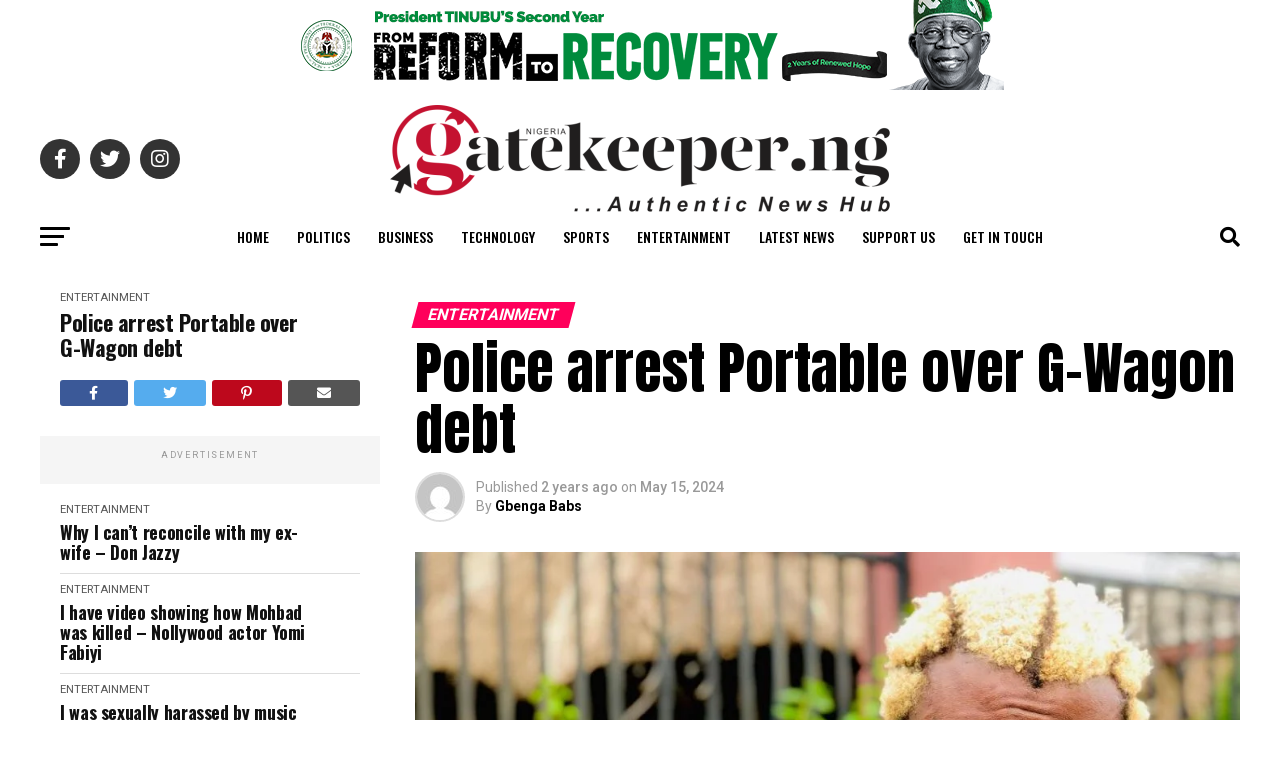

--- FILE ---
content_type: text/html; charset=UTF-8
request_url: https://gatekeeper.ng/police-arrest-portable-over-g-wagon-debt/
body_size: 21409
content:
<!DOCTYPE html>
<html lang="en-US">
<head>
<meta charset="UTF-8" >
<meta name="viewport" id="viewport" content="width=device-width, initial-scale=1.0, maximum-scale=5.0, minimum-scale=1.0, user-scalable=yes" />
<link rel="pingback" href="https://gatekeeper.ng/xmlrpc.php" />
<meta property="og:type" content="article" />
					<meta property="og:image" content="https://gatekeeper.ng/wp-content/uploads/2022/07/portable-1019x1024.jpg-1.webp" />
		<meta name="twitter:image" content="https://gatekeeper.ng/wp-content/uploads/2022/07/portable-1019x1024.jpg-1.webp" />
	<meta property="og:url" content="https://gatekeeper.ng/police-arrest-portable-over-g-wagon-debt/" />
<meta property="og:title" content="Police arrest Portable over G-Wagon debt" />
<meta property="og:description" content="The Lagos State Police Command has arrested popular musician Habeeb Okikiola, popularly known as Portable. It was learnt that the controversial singer was nabbed on Tuesday following his alleged refusal to pay the debt he incurred when he purchased G-Wagon from a car dealer in the state. According to reports, Portable had paid only N13 [&hellip;]" />
<meta name="twitter:card" content="summary_large_image">
<meta name="twitter:url" content="https://gatekeeper.ng/police-arrest-portable-over-g-wagon-debt/">
<meta name="twitter:title" content="Police arrest Portable over G-Wagon debt">
<meta name="twitter:description" content="The Lagos State Police Command has arrested popular musician Habeeb Okikiola, popularly known as Portable. It was learnt that the controversial singer was nabbed on Tuesday following his alleged refusal to pay the debt he incurred when he purchased G-Wagon from a car dealer in the state. According to reports, Portable had paid only N13 [&hellip;]">
<script type="text/javascript">
/* <![CDATA[ */
(()=>{var e={};e.g=function(){if("object"==typeof globalThis)return globalThis;try{return this||new Function("return this")()}catch(e){if("object"==typeof window)return window}}(),function({ampUrl:n,isCustomizePreview:t,isAmpDevMode:r,noampQueryVarName:o,noampQueryVarValue:s,disabledStorageKey:i,mobileUserAgents:a,regexRegex:c}){if("undefined"==typeof sessionStorage)return;const d=new RegExp(c);if(!a.some((e=>{const n=e.match(d);return!(!n||!new RegExp(n[1],n[2]).test(navigator.userAgent))||navigator.userAgent.includes(e)})))return;e.g.addEventListener("DOMContentLoaded",(()=>{const e=document.getElementById("amp-mobile-version-switcher");if(!e)return;e.hidden=!1;const n=e.querySelector("a[href]");n&&n.addEventListener("click",(()=>{sessionStorage.removeItem(i)}))}));const g=r&&["paired-browsing-non-amp","paired-browsing-amp"].includes(window.name);if(sessionStorage.getItem(i)||t||g)return;const u=new URL(location.href),m=new URL(n);m.hash=u.hash,u.searchParams.has(o)&&s===u.searchParams.get(o)?sessionStorage.setItem(i,"1"):m.href!==u.href&&(window.stop(),location.replace(m.href))}({"ampUrl":"https:\/\/gatekeeper.ng\/police-arrest-portable-over-g-wagon-debt\/?amp=1","noampQueryVarName":"noamp","noampQueryVarValue":"mobile","disabledStorageKey":"amp_mobile_redirect_disabled","mobileUserAgents":["Mobile","Android","Silk\/","Kindle","BlackBerry","Opera Mini","Opera Mobi"],"regexRegex":"^\\\/((?:.|\\n)+)\\\/([i]*)$","isCustomizePreview":false,"isAmpDevMode":false})})();
/* ]]> */
</script>
<meta name='robots' content='index, follow, max-snippet:-1, max-image-preview:large, max-video-preview:-1' />
	<style>img:is([sizes="auto" i], [sizes^="auto," i]) { contain-intrinsic-size: 3000px 1500px }</style>
	<meta name="google" content="nositelinkssearchbox" ><link rel="canonical" href="https://gatekeeper.ng/police-arrest-portable-over-g-wagon-debt/" />
<meta name="description" content="The Lagos State Police Command has arrested popular musician Habeeb Okikiola, popularly known as Portable. It was learnt that the controversial singer was na..."><script type="application/ld+json">{"@context":"https://schema.org","@type":"Organization","name":"","url":"https://gatekeeper.ng","logo":"","description":"GateKeeper News"}</script><meta property="og:url" content="https://gatekeeper.ng/police-arrest-portable-over-g-wagon-debt/" /><meta property="og:site_name" content="GateKeeper News" /><meta property="og:locale" content="en_US" /><meta property="og:type" content="article" /><meta property="og:title" content="Police arrest Portable over G-Wagon debt - GateKeeper News" /><meta property="og:description" content="The Lagos State Police Command has arrested popular musician Habeeb Okikiola, popularly known as Portable. It was learnt that the controversial singer was na..." /><meta property="og:image" content="https://gatekeeper.ng/wp-content/uploads/2022/07/portable-1019x1024.jpg-1.webp" /><meta property="og:secure_url" content="https://gatekeeper.ng/wp-content/uploads/2022/07/portable-1019x1024.jpg-1.webp" /><meta name="twitter:card" content="summary"/><meta name="twitter:locale" content="en_US"/><meta name="twitter:title"  content="Police arrest Portable over G-Wagon debt - GateKeeper News"/><meta name="twitter:description" content="The Lagos State Police Command has arrested popular musician Habeeb Okikiola, popularly known as Portable. It was learnt that the controversial singer was na..."/><meta name="twitter:url" content="https://gatekeeper.ng/police-arrest-portable-over-g-wagon-debt/"/><meta name="twitter:site" content="@GateKeeper News"/><meta name="twitter:image" content="https://gatekeeper.ng/wp-content/uploads/2022/07/portable-1019x1024.jpg-1.webp"/>
	<!-- This site is optimized with the Yoast SEO plugin v26.4 - https://yoast.com/wordpress/plugins/seo/ -->
	<title>Police arrest Portable over G-Wagon debt | GateKeeper News</title>
	<link rel="canonical" href="https://gatekeeper.ng/police-arrest-portable-over-g-wagon-debt/" />
	<meta property="og:locale" content="en_US" />
	<meta property="og:type" content="article" />
	<meta property="og:title" content="Police arrest Portable over G-Wagon debt | GateKeeper News" />
	<meta property="og:description" content="The Lagos State Police Command has arrested popular musician Habeeb Okikiola, popularly known as Portable. It was learnt that the controversial singer was nabbed on Tuesday following his alleged refusal to pay the debt he incurred when he purchased G-Wagon from a car dealer in the state. According to reports, Portable had paid only N13 [&hellip;]" />
	<meta property="og:url" content="https://gatekeeper.ng/police-arrest-portable-over-g-wagon-debt/" />
	<meta property="og:site_name" content="GateKeeper News" />
	<meta property="article:published_time" content="2024-05-15T05:46:38+00:00" />
	<meta property="og:image" content="https://gatekeeper.ng/wp-content/uploads/2022/07/portable-1019x1024.jpg-1.webp" />
	<meta property="og:image:width" content="1019" />
	<meta property="og:image:height" content="1024" />
	<meta property="og:image:type" content="image/webp" />
	<meta name="author" content="Gbenga Babs" />
	<meta name="twitter:card" content="summary_large_image" />
	<meta name="twitter:label1" content="Written by" />
	<meta name="twitter:data1" content="Gbenga Babs" />
	<meta name="twitter:label2" content="Est. reading time" />
	<meta name="twitter:data2" content="1 minute" />
	<script type="application/ld+json" class="yoast-schema-graph">{"@context":"https://schema.org","@graph":[{"@type":"Article","@id":"https://gatekeeper.ng/police-arrest-portable-over-g-wagon-debt/#article","isPartOf":{"@id":"https://gatekeeper.ng/police-arrest-portable-over-g-wagon-debt/"},"author":{"name":"Gbenga Babs","@id":"https://gatekeeper.ng/#/schema/person/554071b0843fa1c66e43de667637415c"},"headline":"Police arrest Portable over G-Wagon debt","datePublished":"2024-05-15T05:46:38+00:00","mainEntityOfPage":{"@id":"https://gatekeeper.ng/police-arrest-portable-over-g-wagon-debt/"},"wordCount":125,"commentCount":0,"publisher":{"@id":"https://gatekeeper.ng/#organization"},"image":{"@id":"https://gatekeeper.ng/police-arrest-portable-over-g-wagon-debt/#primaryimage"},"thumbnailUrl":"https://gatekeeper.ng/wp-content/uploads/2022/07/portable-1019x1024.jpg-1.webp","articleSection":["Entertainment"],"inLanguage":"en-US","potentialAction":[{"@type":"CommentAction","name":"Comment","target":["https://gatekeeper.ng/police-arrest-portable-over-g-wagon-debt/#respond"]}]},{"@type":"WebPage","@id":"https://gatekeeper.ng/police-arrest-portable-over-g-wagon-debt/","url":"https://gatekeeper.ng/police-arrest-portable-over-g-wagon-debt/","name":"Police arrest Portable over G-Wagon debt | GateKeeper News","isPartOf":{"@id":"https://gatekeeper.ng/#website"},"primaryImageOfPage":{"@id":"https://gatekeeper.ng/police-arrest-portable-over-g-wagon-debt/#primaryimage"},"image":{"@id":"https://gatekeeper.ng/police-arrest-portable-over-g-wagon-debt/#primaryimage"},"thumbnailUrl":"https://gatekeeper.ng/wp-content/uploads/2022/07/portable-1019x1024.jpg-1.webp","datePublished":"2024-05-15T05:46:38+00:00","breadcrumb":{"@id":"https://gatekeeper.ng/police-arrest-portable-over-g-wagon-debt/#breadcrumb"},"inLanguage":"en-US","potentialAction":[{"@type":"ReadAction","target":["https://gatekeeper.ng/police-arrest-portable-over-g-wagon-debt/"]}]},{"@type":"ImageObject","inLanguage":"en-US","@id":"https://gatekeeper.ng/police-arrest-portable-over-g-wagon-debt/#primaryimage","url":"https://gatekeeper.ng/wp-content/uploads/2022/07/portable-1019x1024.jpg-1.webp","contentUrl":"https://gatekeeper.ng/wp-content/uploads/2022/07/portable-1019x1024.jpg-1.webp","width":1019,"height":1024,"caption":"Portable"},{"@type":"BreadcrumbList","@id":"https://gatekeeper.ng/police-arrest-portable-over-g-wagon-debt/#breadcrumb","itemListElement":[{"@type":"ListItem","position":1,"name":"Home","item":"https://gatekeeper.ng/"},{"@type":"ListItem","position":2,"name":"Police arrest Portable over G-Wagon debt"}]},{"@type":"WebSite","@id":"https://gatekeeper.ng/#website","url":"https://gatekeeper.ng/","name":"GateKeeper News","description":"Authentic News Hub in Africa","publisher":{"@id":"https://gatekeeper.ng/#organization"},"potentialAction":[{"@type":"SearchAction","target":{"@type":"EntryPoint","urlTemplate":"https://gatekeeper.ng/?s={search_term_string}"},"query-input":{"@type":"PropertyValueSpecification","valueRequired":true,"valueName":"search_term_string"}}],"inLanguage":"en-US"},{"@type":"Organization","@id":"https://gatekeeper.ng/#organization","name":"Naija Gatekeeper News","url":"https://gatekeeper.ng/","logo":{"@type":"ImageObject","inLanguage":"en-US","@id":"https://gatekeeper.ng/#/schema/logo/image/","url":"https://gatekeeper.ng/wp/wp-content/uploads/2022/02/gatekeeper-logo-black.png","contentUrl":"https://gatekeeper.ng/wp/wp-content/uploads/2022/02/gatekeeper-logo-black.png","width":1014,"height":217,"caption":"Naija Gatekeeper News"},"image":{"@id":"https://gatekeeper.ng/#/schema/logo/image/"}},{"@type":"Person","@id":"https://gatekeeper.ng/#/schema/person/554071b0843fa1c66e43de667637415c","name":"Gbenga Babs","image":{"@type":"ImageObject","inLanguage":"en-US","@id":"https://gatekeeper.ng/#/schema/person/image/","url":"https://secure.gravatar.com/avatar/b2ade07e758d9c7edfb9dff07a0fb10150145e1e32f0d6d3bcf6228ab6b00b0a?s=96&d=mm&r=g","contentUrl":"https://secure.gravatar.com/avatar/b2ade07e758d9c7edfb9dff07a0fb10150145e1e32f0d6d3bcf6228ab6b00b0a?s=96&d=mm&r=g","caption":"Gbenga Babs"},"sameAs":["https://gatekeeper.ng/wp/"],"url":"https://gatekeeper.ng/author/admin2/"}]}</script>
	<!-- / Yoast SEO plugin. -->


<link rel='dns-prefetch' href='//www.googletagmanager.com' />
<link rel='dns-prefetch' href='//ajax.googleapis.com' />
<link rel='dns-prefetch' href='//fonts.googleapis.com' />
<link rel='dns-prefetch' href='//pagead2.googlesyndication.com' />
<link rel="alternate" type="application/rss+xml" title="GateKeeper News &raquo; Feed" href="https://gatekeeper.ng/feed/" />
<link rel="alternate" type="application/rss+xml" title="GateKeeper News &raquo; Comments Feed" href="https://gatekeeper.ng/comments/feed/" />
<link rel="alternate" type="application/rss+xml" title="GateKeeper News &raquo; Police arrest Portable over G-Wagon debt Comments Feed" href="https://gatekeeper.ng/police-arrest-portable-over-g-wagon-debt/feed/" />
<script type="text/javascript">
/* <![CDATA[ */
window._wpemojiSettings = {"baseUrl":"https:\/\/s.w.org\/images\/core\/emoji\/16.0.1\/72x72\/","ext":".png","svgUrl":"https:\/\/s.w.org\/images\/core\/emoji\/16.0.1\/svg\/","svgExt":".svg","source":{"concatemoji":"https:\/\/gatekeeper.ng\/wp-includes\/js\/wp-emoji-release.min.js?ver=6.8.3"}};
/*! This file is auto-generated */
!function(s,n){var o,i,e;function c(e){try{var t={supportTests:e,timestamp:(new Date).valueOf()};sessionStorage.setItem(o,JSON.stringify(t))}catch(e){}}function p(e,t,n){e.clearRect(0,0,e.canvas.width,e.canvas.height),e.fillText(t,0,0);var t=new Uint32Array(e.getImageData(0,0,e.canvas.width,e.canvas.height).data),a=(e.clearRect(0,0,e.canvas.width,e.canvas.height),e.fillText(n,0,0),new Uint32Array(e.getImageData(0,0,e.canvas.width,e.canvas.height).data));return t.every(function(e,t){return e===a[t]})}function u(e,t){e.clearRect(0,0,e.canvas.width,e.canvas.height),e.fillText(t,0,0);for(var n=e.getImageData(16,16,1,1),a=0;a<n.data.length;a++)if(0!==n.data[a])return!1;return!0}function f(e,t,n,a){switch(t){case"flag":return n(e,"\ud83c\udff3\ufe0f\u200d\u26a7\ufe0f","\ud83c\udff3\ufe0f\u200b\u26a7\ufe0f")?!1:!n(e,"\ud83c\udde8\ud83c\uddf6","\ud83c\udde8\u200b\ud83c\uddf6")&&!n(e,"\ud83c\udff4\udb40\udc67\udb40\udc62\udb40\udc65\udb40\udc6e\udb40\udc67\udb40\udc7f","\ud83c\udff4\u200b\udb40\udc67\u200b\udb40\udc62\u200b\udb40\udc65\u200b\udb40\udc6e\u200b\udb40\udc67\u200b\udb40\udc7f");case"emoji":return!a(e,"\ud83e\udedf")}return!1}function g(e,t,n,a){var r="undefined"!=typeof WorkerGlobalScope&&self instanceof WorkerGlobalScope?new OffscreenCanvas(300,150):s.createElement("canvas"),o=r.getContext("2d",{willReadFrequently:!0}),i=(o.textBaseline="top",o.font="600 32px Arial",{});return e.forEach(function(e){i[e]=t(o,e,n,a)}),i}function t(e){var t=s.createElement("script");t.src=e,t.defer=!0,s.head.appendChild(t)}"undefined"!=typeof Promise&&(o="wpEmojiSettingsSupports",i=["flag","emoji"],n.supports={everything:!0,everythingExceptFlag:!0},e=new Promise(function(e){s.addEventListener("DOMContentLoaded",e,{once:!0})}),new Promise(function(t){var n=function(){try{var e=JSON.parse(sessionStorage.getItem(o));if("object"==typeof e&&"number"==typeof e.timestamp&&(new Date).valueOf()<e.timestamp+604800&&"object"==typeof e.supportTests)return e.supportTests}catch(e){}return null}();if(!n){if("undefined"!=typeof Worker&&"undefined"!=typeof OffscreenCanvas&&"undefined"!=typeof URL&&URL.createObjectURL&&"undefined"!=typeof Blob)try{var e="postMessage("+g.toString()+"("+[JSON.stringify(i),f.toString(),p.toString(),u.toString()].join(",")+"));",a=new Blob([e],{type:"text/javascript"}),r=new Worker(URL.createObjectURL(a),{name:"wpTestEmojiSupports"});return void(r.onmessage=function(e){c(n=e.data),r.terminate(),t(n)})}catch(e){}c(n=g(i,f,p,u))}t(n)}).then(function(e){for(var t in e)n.supports[t]=e[t],n.supports.everything=n.supports.everything&&n.supports[t],"flag"!==t&&(n.supports.everythingExceptFlag=n.supports.everythingExceptFlag&&n.supports[t]);n.supports.everythingExceptFlag=n.supports.everythingExceptFlag&&!n.supports.flag,n.DOMReady=!1,n.readyCallback=function(){n.DOMReady=!0}}).then(function(){return e}).then(function(){var e;n.supports.everything||(n.readyCallback(),(e=n.source||{}).concatemoji?t(e.concatemoji):e.wpemoji&&e.twemoji&&(t(e.twemoji),t(e.wpemoji)))}))}((window,document),window._wpemojiSettings);
/* ]]> */
</script>
<!-- gatekeeper.ng is managing ads with Advanced Ads 2.0.14 – https://wpadvancedads.com/ --><script id="gatek-ready">
			window.advanced_ads_ready=function(e,a){a=a||"complete";var d=function(e){return"interactive"===a?"loading"!==e:"complete"===e};d(document.readyState)?e():document.addEventListener("readystatechange",(function(a){d(a.target.readyState)&&e()}),{once:"interactive"===a})},window.advanced_ads_ready_queue=window.advanced_ads_ready_queue||[];		</script>
		<style id='wp-emoji-styles-inline-css' type='text/css'>

	img.wp-smiley, img.emoji {
		display: inline !important;
		border: none !important;
		box-shadow: none !important;
		height: 1em !important;
		width: 1em !important;
		margin: 0 0.07em !important;
		vertical-align: -0.1em !important;
		background: none !important;
		padding: 0 !important;
	}
</style>
<link rel='stylesheet' id='wp-block-library-css' href='https://gatekeeper.ng/wp-includes/css/dist/block-library/style.min.css?ver=6.8.3' type='text/css' media='all' />
<style id='classic-theme-styles-inline-css' type='text/css'>
/*! This file is auto-generated */
.wp-block-button__link{color:#fff;background-color:#32373c;border-radius:9999px;box-shadow:none;text-decoration:none;padding:calc(.667em + 2px) calc(1.333em + 2px);font-size:1.125em}.wp-block-file__button{background:#32373c;color:#fff;text-decoration:none}
</style>
<style id='global-styles-inline-css' type='text/css'>
:root{--wp--preset--aspect-ratio--square: 1;--wp--preset--aspect-ratio--4-3: 4/3;--wp--preset--aspect-ratio--3-4: 3/4;--wp--preset--aspect-ratio--3-2: 3/2;--wp--preset--aspect-ratio--2-3: 2/3;--wp--preset--aspect-ratio--16-9: 16/9;--wp--preset--aspect-ratio--9-16: 9/16;--wp--preset--color--black: #000000;--wp--preset--color--cyan-bluish-gray: #abb8c3;--wp--preset--color--white: #ffffff;--wp--preset--color--pale-pink: #f78da7;--wp--preset--color--vivid-red: #cf2e2e;--wp--preset--color--luminous-vivid-orange: #ff6900;--wp--preset--color--luminous-vivid-amber: #fcb900;--wp--preset--color--light-green-cyan: #7bdcb5;--wp--preset--color--vivid-green-cyan: #00d084;--wp--preset--color--pale-cyan-blue: #8ed1fc;--wp--preset--color--vivid-cyan-blue: #0693e3;--wp--preset--color--vivid-purple: #9b51e0;--wp--preset--gradient--vivid-cyan-blue-to-vivid-purple: linear-gradient(135deg,rgba(6,147,227,1) 0%,rgb(155,81,224) 100%);--wp--preset--gradient--light-green-cyan-to-vivid-green-cyan: linear-gradient(135deg,rgb(122,220,180) 0%,rgb(0,208,130) 100%);--wp--preset--gradient--luminous-vivid-amber-to-luminous-vivid-orange: linear-gradient(135deg,rgba(252,185,0,1) 0%,rgba(255,105,0,1) 100%);--wp--preset--gradient--luminous-vivid-orange-to-vivid-red: linear-gradient(135deg,rgba(255,105,0,1) 0%,rgb(207,46,46) 100%);--wp--preset--gradient--very-light-gray-to-cyan-bluish-gray: linear-gradient(135deg,rgb(238,238,238) 0%,rgb(169,184,195) 100%);--wp--preset--gradient--cool-to-warm-spectrum: linear-gradient(135deg,rgb(74,234,220) 0%,rgb(151,120,209) 20%,rgb(207,42,186) 40%,rgb(238,44,130) 60%,rgb(251,105,98) 80%,rgb(254,248,76) 100%);--wp--preset--gradient--blush-light-purple: linear-gradient(135deg,rgb(255,206,236) 0%,rgb(152,150,240) 100%);--wp--preset--gradient--blush-bordeaux: linear-gradient(135deg,rgb(254,205,165) 0%,rgb(254,45,45) 50%,rgb(107,0,62) 100%);--wp--preset--gradient--luminous-dusk: linear-gradient(135deg,rgb(255,203,112) 0%,rgb(199,81,192) 50%,rgb(65,88,208) 100%);--wp--preset--gradient--pale-ocean: linear-gradient(135deg,rgb(255,245,203) 0%,rgb(182,227,212) 50%,rgb(51,167,181) 100%);--wp--preset--gradient--electric-grass: linear-gradient(135deg,rgb(202,248,128) 0%,rgb(113,206,126) 100%);--wp--preset--gradient--midnight: linear-gradient(135deg,rgb(2,3,129) 0%,rgb(40,116,252) 100%);--wp--preset--font-size--small: 13px;--wp--preset--font-size--medium: 20px;--wp--preset--font-size--large: 36px;--wp--preset--font-size--x-large: 42px;--wp--preset--spacing--20: 0.44rem;--wp--preset--spacing--30: 0.67rem;--wp--preset--spacing--40: 1rem;--wp--preset--spacing--50: 1.5rem;--wp--preset--spacing--60: 2.25rem;--wp--preset--spacing--70: 3.38rem;--wp--preset--spacing--80: 5.06rem;--wp--preset--shadow--natural: 6px 6px 9px rgba(0, 0, 0, 0.2);--wp--preset--shadow--deep: 12px 12px 50px rgba(0, 0, 0, 0.4);--wp--preset--shadow--sharp: 6px 6px 0px rgba(0, 0, 0, 0.2);--wp--preset--shadow--outlined: 6px 6px 0px -3px rgba(255, 255, 255, 1), 6px 6px rgba(0, 0, 0, 1);--wp--preset--shadow--crisp: 6px 6px 0px rgba(0, 0, 0, 1);}:where(.is-layout-flex){gap: 0.5em;}:where(.is-layout-grid){gap: 0.5em;}body .is-layout-flex{display: flex;}.is-layout-flex{flex-wrap: wrap;align-items: center;}.is-layout-flex > :is(*, div){margin: 0;}body .is-layout-grid{display: grid;}.is-layout-grid > :is(*, div){margin: 0;}:where(.wp-block-columns.is-layout-flex){gap: 2em;}:where(.wp-block-columns.is-layout-grid){gap: 2em;}:where(.wp-block-post-template.is-layout-flex){gap: 1.25em;}:where(.wp-block-post-template.is-layout-grid){gap: 1.25em;}.has-black-color{color: var(--wp--preset--color--black) !important;}.has-cyan-bluish-gray-color{color: var(--wp--preset--color--cyan-bluish-gray) !important;}.has-white-color{color: var(--wp--preset--color--white) !important;}.has-pale-pink-color{color: var(--wp--preset--color--pale-pink) !important;}.has-vivid-red-color{color: var(--wp--preset--color--vivid-red) !important;}.has-luminous-vivid-orange-color{color: var(--wp--preset--color--luminous-vivid-orange) !important;}.has-luminous-vivid-amber-color{color: var(--wp--preset--color--luminous-vivid-amber) !important;}.has-light-green-cyan-color{color: var(--wp--preset--color--light-green-cyan) !important;}.has-vivid-green-cyan-color{color: var(--wp--preset--color--vivid-green-cyan) !important;}.has-pale-cyan-blue-color{color: var(--wp--preset--color--pale-cyan-blue) !important;}.has-vivid-cyan-blue-color{color: var(--wp--preset--color--vivid-cyan-blue) !important;}.has-vivid-purple-color{color: var(--wp--preset--color--vivid-purple) !important;}.has-black-background-color{background-color: var(--wp--preset--color--black) !important;}.has-cyan-bluish-gray-background-color{background-color: var(--wp--preset--color--cyan-bluish-gray) !important;}.has-white-background-color{background-color: var(--wp--preset--color--white) !important;}.has-pale-pink-background-color{background-color: var(--wp--preset--color--pale-pink) !important;}.has-vivid-red-background-color{background-color: var(--wp--preset--color--vivid-red) !important;}.has-luminous-vivid-orange-background-color{background-color: var(--wp--preset--color--luminous-vivid-orange) !important;}.has-luminous-vivid-amber-background-color{background-color: var(--wp--preset--color--luminous-vivid-amber) !important;}.has-light-green-cyan-background-color{background-color: var(--wp--preset--color--light-green-cyan) !important;}.has-vivid-green-cyan-background-color{background-color: var(--wp--preset--color--vivid-green-cyan) !important;}.has-pale-cyan-blue-background-color{background-color: var(--wp--preset--color--pale-cyan-blue) !important;}.has-vivid-cyan-blue-background-color{background-color: var(--wp--preset--color--vivid-cyan-blue) !important;}.has-vivid-purple-background-color{background-color: var(--wp--preset--color--vivid-purple) !important;}.has-black-border-color{border-color: var(--wp--preset--color--black) !important;}.has-cyan-bluish-gray-border-color{border-color: var(--wp--preset--color--cyan-bluish-gray) !important;}.has-white-border-color{border-color: var(--wp--preset--color--white) !important;}.has-pale-pink-border-color{border-color: var(--wp--preset--color--pale-pink) !important;}.has-vivid-red-border-color{border-color: var(--wp--preset--color--vivid-red) !important;}.has-luminous-vivid-orange-border-color{border-color: var(--wp--preset--color--luminous-vivid-orange) !important;}.has-luminous-vivid-amber-border-color{border-color: var(--wp--preset--color--luminous-vivid-amber) !important;}.has-light-green-cyan-border-color{border-color: var(--wp--preset--color--light-green-cyan) !important;}.has-vivid-green-cyan-border-color{border-color: var(--wp--preset--color--vivid-green-cyan) !important;}.has-pale-cyan-blue-border-color{border-color: var(--wp--preset--color--pale-cyan-blue) !important;}.has-vivid-cyan-blue-border-color{border-color: var(--wp--preset--color--vivid-cyan-blue) !important;}.has-vivid-purple-border-color{border-color: var(--wp--preset--color--vivid-purple) !important;}.has-vivid-cyan-blue-to-vivid-purple-gradient-background{background: var(--wp--preset--gradient--vivid-cyan-blue-to-vivid-purple) !important;}.has-light-green-cyan-to-vivid-green-cyan-gradient-background{background: var(--wp--preset--gradient--light-green-cyan-to-vivid-green-cyan) !important;}.has-luminous-vivid-amber-to-luminous-vivid-orange-gradient-background{background: var(--wp--preset--gradient--luminous-vivid-amber-to-luminous-vivid-orange) !important;}.has-luminous-vivid-orange-to-vivid-red-gradient-background{background: var(--wp--preset--gradient--luminous-vivid-orange-to-vivid-red) !important;}.has-very-light-gray-to-cyan-bluish-gray-gradient-background{background: var(--wp--preset--gradient--very-light-gray-to-cyan-bluish-gray) !important;}.has-cool-to-warm-spectrum-gradient-background{background: var(--wp--preset--gradient--cool-to-warm-spectrum) !important;}.has-blush-light-purple-gradient-background{background: var(--wp--preset--gradient--blush-light-purple) !important;}.has-blush-bordeaux-gradient-background{background: var(--wp--preset--gradient--blush-bordeaux) !important;}.has-luminous-dusk-gradient-background{background: var(--wp--preset--gradient--luminous-dusk) !important;}.has-pale-ocean-gradient-background{background: var(--wp--preset--gradient--pale-ocean) !important;}.has-electric-grass-gradient-background{background: var(--wp--preset--gradient--electric-grass) !important;}.has-midnight-gradient-background{background: var(--wp--preset--gradient--midnight) !important;}.has-small-font-size{font-size: var(--wp--preset--font-size--small) !important;}.has-medium-font-size{font-size: var(--wp--preset--font-size--medium) !important;}.has-large-font-size{font-size: var(--wp--preset--font-size--large) !important;}.has-x-large-font-size{font-size: var(--wp--preset--font-size--x-large) !important;}
:where(.wp-block-post-template.is-layout-flex){gap: 1.25em;}:where(.wp-block-post-template.is-layout-grid){gap: 1.25em;}
:where(.wp-block-columns.is-layout-flex){gap: 2em;}:where(.wp-block-columns.is-layout-grid){gap: 2em;}
:root :where(.wp-block-pullquote){font-size: 1.5em;line-height: 1.6;}
</style>
<link rel='stylesheet' id='ql-jquery-ui-css' href='//ajax.googleapis.com/ajax/libs/jqueryui/1.12.1/themes/smoothness/jquery-ui.css?ver=6.8.3' type='text/css' media='all' />
<link rel='stylesheet' id='mvp-custom-style-css' href='https://gatekeeper.ng/wp-content/themes/zox-news/style.css?ver=6.8.3' type='text/css' media='all' />
<style id='mvp-custom-style-inline-css' type='text/css'>


#mvp-wallpaper {
	background: url() no-repeat 50% 0;
	}

#mvp-foot-copy a {
	color: #0be6af;
	}

#mvp-content-main p a,
#mvp-content-main ul a,
#mvp-content-main ol a,
.mvp-post-add-main p a,
.mvp-post-add-main ul a,
.mvp-post-add-main ol a {
	box-shadow: inset 0 -4px 0 #0be6af;
	}

#mvp-content-main p a:hover,
#mvp-content-main ul a:hover,
#mvp-content-main ol a:hover,
.mvp-post-add-main p a:hover,
.mvp-post-add-main ul a:hover,
.mvp-post-add-main ol a:hover {
	background: #0be6af;
	}

a,
a:visited,
.post-info-name a,
.woocommerce .woocommerce-breadcrumb a {
	color: #ff005b;
	}

#mvp-side-wrap a:hover {
	color: #ff005b;
	}

.mvp-fly-top:hover,
.mvp-vid-box-wrap,
ul.mvp-soc-mob-list li.mvp-soc-mob-com {
	background: #0be6af;
	}

nav.mvp-fly-nav-menu ul li.menu-item-has-children:after,
.mvp-feat1-left-wrap span.mvp-cd-cat,
.mvp-widget-feat1-top-story span.mvp-cd-cat,
.mvp-widget-feat2-left-cont span.mvp-cd-cat,
.mvp-widget-dark-feat span.mvp-cd-cat,
.mvp-widget-dark-sub span.mvp-cd-cat,
.mvp-vid-wide-text span.mvp-cd-cat,
.mvp-feat2-top-text span.mvp-cd-cat,
.mvp-feat3-main-story span.mvp-cd-cat,
.mvp-feat3-sub-text span.mvp-cd-cat,
.mvp-feat4-main-text span.mvp-cd-cat,
.woocommerce-message:before,
.woocommerce-info:before,
.woocommerce-message:before {
	color: #0be6af;
	}

#searchform input,
.mvp-authors-name {
	border-bottom: 1px solid #0be6af;
	}

.mvp-fly-top:hover {
	border-top: 1px solid #0be6af;
	border-left: 1px solid #0be6af;
	border-bottom: 1px solid #0be6af;
	}

.woocommerce .widget_price_filter .ui-slider .ui-slider-handle,
.woocommerce #respond input#submit.alt,
.woocommerce a.button.alt,
.woocommerce button.button.alt,
.woocommerce input.button.alt,
.woocommerce #respond input#submit.alt:hover,
.woocommerce a.button.alt:hover,
.woocommerce button.button.alt:hover,
.woocommerce input.button.alt:hover {
	background-color: #0be6af;
	}

.woocommerce-error,
.woocommerce-info,
.woocommerce-message {
	border-top-color: #0be6af;
	}

ul.mvp-feat1-list-buts li.active span.mvp-feat1-list-but,
span.mvp-widget-home-title,
span.mvp-post-cat,
span.mvp-feat1-pop-head {
	background: #ff005b;
	}

.woocommerce span.onsale {
	background-color: #ff005b;
	}

.mvp-widget-feat2-side-more-but,
.woocommerce .star-rating span:before,
span.mvp-prev-next-label,
.mvp-cat-date-wrap .sticky {
	color: #ff005b !important;
	}

#mvp-main-nav-top,
#mvp-fly-wrap,
.mvp-soc-mob-right,
#mvp-main-nav-small-cont {
	background: #000000;
	}

#mvp-main-nav-small .mvp-fly-but-wrap span,
#mvp-main-nav-small .mvp-search-but-wrap span,
.mvp-nav-top-left .mvp-fly-but-wrap span,
#mvp-fly-wrap .mvp-fly-but-wrap span {
	background: #555555;
	}

.mvp-nav-top-right .mvp-nav-search-but,
span.mvp-fly-soc-head,
.mvp-soc-mob-right i,
#mvp-main-nav-small span.mvp-nav-search-but,
#mvp-main-nav-small .mvp-nav-menu ul li a  {
	color: #555555;
	}

#mvp-main-nav-small .mvp-nav-menu ul li.menu-item-has-children a:after {
	border-color: #555555 transparent transparent transparent;
	}

#mvp-nav-top-wrap span.mvp-nav-search-but:hover,
#mvp-main-nav-small span.mvp-nav-search-but:hover {
	color: #0be6af;
	}

#mvp-nav-top-wrap .mvp-fly-but-wrap:hover span,
#mvp-main-nav-small .mvp-fly-but-wrap:hover span,
span.mvp-woo-cart-num:hover {
	background: #0be6af;
	}

#mvp-main-nav-bot-cont {
	background: #ffffff;
	}

#mvp-nav-bot-wrap .mvp-fly-but-wrap span,
#mvp-nav-bot-wrap .mvp-search-but-wrap span {
	background: #000000;
	}

#mvp-nav-bot-wrap span.mvp-nav-search-but,
#mvp-nav-bot-wrap .mvp-nav-menu ul li a {
	color: #000000;
	}

#mvp-nav-bot-wrap .mvp-nav-menu ul li.menu-item-has-children a:after {
	border-color: #000000 transparent transparent transparent;
	}

.mvp-nav-menu ul li:hover a {
	border-bottom: 5px solid #0be6af;
	}

#mvp-nav-bot-wrap .mvp-fly-but-wrap:hover span {
	background: #0be6af;
	}

#mvp-nav-bot-wrap span.mvp-nav-search-but:hover {
	color: #0be6af;
	}

body,
.mvp-feat1-feat-text p,
.mvp-feat2-top-text p,
.mvp-feat3-main-text p,
.mvp-feat3-sub-text p,
#searchform input,
.mvp-author-info-text,
span.mvp-post-excerpt,
.mvp-nav-menu ul li ul.sub-menu li a,
nav.mvp-fly-nav-menu ul li a,
.mvp-ad-label,
span.mvp-feat-caption,
.mvp-post-tags a,
.mvp-post-tags a:visited,
span.mvp-author-box-name a,
#mvp-author-box-text p,
.mvp-post-gallery-text p,
ul.mvp-soc-mob-list li span,
#comments,
h3#reply-title,
h2.comments,
#mvp-foot-copy p,
span.mvp-fly-soc-head,
.mvp-post-tags-header,
span.mvp-prev-next-label,
span.mvp-post-add-link-but,
#mvp-comments-button a,
#mvp-comments-button span.mvp-comment-but-text,
.woocommerce ul.product_list_widget span.product-title,
.woocommerce ul.product_list_widget li a,
.woocommerce #reviews #comments ol.commentlist li .comment-text p.meta,
.woocommerce div.product p.price,
.woocommerce div.product p.price ins,
.woocommerce div.product p.price del,
.woocommerce ul.products li.product .price del,
.woocommerce ul.products li.product .price ins,
.woocommerce ul.products li.product .price,
.woocommerce #respond input#submit,
.woocommerce a.button,
.woocommerce button.button,
.woocommerce input.button,
.woocommerce .widget_price_filter .price_slider_amount .button,
.woocommerce span.onsale,
.woocommerce-review-link,
#woo-content p.woocommerce-result-count,
.woocommerce div.product .woocommerce-tabs ul.tabs li a,
a.mvp-inf-more-but,
span.mvp-cont-read-but,
span.mvp-cd-cat,
span.mvp-cd-date,
.mvp-feat4-main-text p,
span.mvp-woo-cart-num,
span.mvp-widget-home-title2,
.wp-caption,
#mvp-content-main p.wp-caption-text,
.gallery-caption,
.mvp-post-add-main p.wp-caption-text,
#bbpress-forums,
#bbpress-forums p,
.protected-post-form input,
#mvp-feat6-text p {
	font-family: 'Roboto', sans-serif;
	font-display: swap;
	}

.mvp-blog-story-text p,
span.mvp-author-page-desc,
#mvp-404 p,
.mvp-widget-feat1-bot-text p,
.mvp-widget-feat2-left-text p,
.mvp-flex-story-text p,
.mvp-search-text p,
#mvp-content-main p,
.mvp-post-add-main p,
#mvp-content-main ul li,
#mvp-content-main ol li,
.rwp-summary,
.rwp-u-review__comment,
.mvp-feat5-mid-main-text p,
.mvp-feat5-small-main-text p,
#mvp-content-main .wp-block-button__link,
.wp-block-audio figcaption,
.wp-block-video figcaption,
.wp-block-embed figcaption,
.wp-block-verse pre,
pre.wp-block-verse {
	font-family: 'PT Serif', sans-serif;
	font-display: swap;
	}

.mvp-nav-menu ul li a,
#mvp-foot-menu ul li a {
	font-family: 'Oswald', sans-serif;
	font-display: swap;
	}


.mvp-feat1-sub-text h2,
.mvp-feat1-pop-text h2,
.mvp-feat1-list-text h2,
.mvp-widget-feat1-top-text h2,
.mvp-widget-feat1-bot-text h2,
.mvp-widget-dark-feat-text h2,
.mvp-widget-dark-sub-text h2,
.mvp-widget-feat2-left-text h2,
.mvp-widget-feat2-right-text h2,
.mvp-blog-story-text h2,
.mvp-flex-story-text h2,
.mvp-vid-wide-more-text p,
.mvp-prev-next-text p,
.mvp-related-text,
.mvp-post-more-text p,
h2.mvp-authors-latest a,
.mvp-feat2-bot-text h2,
.mvp-feat3-sub-text h2,
.mvp-feat3-main-text h2,
.mvp-feat4-main-text h2,
.mvp-feat5-text h2,
.mvp-feat5-mid-main-text h2,
.mvp-feat5-small-main-text h2,
.mvp-feat5-mid-sub-text h2,
#mvp-feat6-text h2,
.alp-related-posts-wrapper .alp-related-post .post-title {
	font-family: 'Oswald', sans-serif;
	font-display: swap;
	}

.mvp-feat2-top-text h2,
.mvp-feat1-feat-text h2,
h1.mvp-post-title,
h1.mvp-post-title-wide,
.mvp-drop-nav-title h4,
#mvp-content-main blockquote p,
.mvp-post-add-main blockquote p,
#mvp-content-main p.has-large-font-size,
#mvp-404 h1,
#woo-content h1.page-title,
.woocommerce div.product .product_title,
.woocommerce ul.products li.product h3,
.alp-related-posts .current .post-title {
	font-family: 'Oswald', sans-serif;
	font-display: swap;
	}

span.mvp-feat1-pop-head,
.mvp-feat1-pop-text:before,
span.mvp-feat1-list-but,
span.mvp-widget-home-title,
.mvp-widget-feat2-side-more,
span.mvp-post-cat,
span.mvp-page-head,
h1.mvp-author-top-head,
.mvp-authors-name,
#mvp-content-main h1,
#mvp-content-main h2,
#mvp-content-main h3,
#mvp-content-main h4,
#mvp-content-main h5,
#mvp-content-main h6,
.woocommerce .related h2,
.woocommerce div.product .woocommerce-tabs .panel h2,
.woocommerce div.product .product_title,
.mvp-feat5-side-list .mvp-feat1-list-img:after {
	font-family: 'Roboto', sans-serif;
	font-display: swap;
	}

	

	#mvp-main-nav-top {
		background: #fff;
		padding: 15px 0 0;
		}
	#mvp-fly-wrap,
	.mvp-soc-mob-right,
	#mvp-main-nav-small-cont {
		background: #fff;
		}
	#mvp-main-nav-small .mvp-fly-but-wrap span,
	#mvp-main-nav-small .mvp-search-but-wrap span,
	.mvp-nav-top-left .mvp-fly-but-wrap span,
	#mvp-fly-wrap .mvp-fly-but-wrap span {
		background: #000;
		}
	.mvp-nav-top-right .mvp-nav-search-but,
	span.mvp-fly-soc-head,
	.mvp-soc-mob-right i,
	#mvp-main-nav-small span.mvp-nav-search-but,
	#mvp-main-nav-small .mvp-nav-menu ul li a  {
		color: #000;
		}
	#mvp-main-nav-small .mvp-nav-menu ul li.menu-item-has-children a:after {
		border-color: #000 transparent transparent transparent;
		}
	.mvp-feat1-feat-text h2,
	h1.mvp-post-title,
	.mvp-feat2-top-text h2,
	.mvp-feat3-main-text h2,
	#mvp-content-main blockquote p,
	.mvp-post-add-main blockquote p {
		font-family: 'Anton', sans-serif;
		font-weight: 400;
		letter-spacing: normal;
		}
	.mvp-feat1-feat-text h2,
	.mvp-feat2-top-text h2,
	.mvp-feat3-main-text h2 {
		line-height: 1;
		text-transform: uppercase;
		}
		

	span.mvp-nav-soc-but,
	ul.mvp-fly-soc-list li a,
	span.mvp-woo-cart-num {
		background: rgba(0,0,0,.8);
		}
	span.mvp-woo-cart-icon {
		color: rgba(0,0,0,.8);
		}
	nav.mvp-fly-nav-menu ul li,
	nav.mvp-fly-nav-menu ul li ul.sub-menu {
		border-top: 1px solid rgba(0,0,0,.1);
		}
	nav.mvp-fly-nav-menu ul li a {
		color: #000;
		}
	.mvp-drop-nav-title h4 {
		color: #000;
		}
		

	.mvp-nav-links {
		display: none;
		}
		

	.mvp-auto-post-grid {
		grid-template-columns: 340px minmax(0, auto);
	}
		
</style>
<link rel='stylesheet' id='mvp-reset-css' href='https://gatekeeper.ng/wp-content/themes/zox-news/css/reset.css?ver=6.8.3' type='text/css' media='all' />
<link rel='stylesheet' id='fontawesome-css' href='https://gatekeeper.ng/wp-content/themes/zox-news/font-awesome/css/all.css?ver=6.8.3' type='text/css' media='all' />
<link crossorigin="anonymous" rel='stylesheet' id='mvp-fonts-css' href='//fonts.googleapis.com/css?family=Roboto%3A300%2C400%2C700%2C900%7COswald%3A400%2C700%7CAdvent+Pro%3A700%7COpen+Sans%3A700%7CAnton%3A400Oswald%3A100%2C200%2C300%2C400%2C500%2C600%2C700%2C800%2C900%7COswald%3A100%2C200%2C300%2C400%2C500%2C600%2C700%2C800%2C900%7CRoboto%3A100%2C200%2C300%2C400%2C500%2C600%2C700%2C800%2C900%7CRoboto%3A100%2C200%2C300%2C400%2C500%2C600%2C700%2C800%2C900%7CPT+Serif%3A100%2C200%2C300%2C400%2C500%2C600%2C700%2C800%2C900%7COswald%3A100%2C200%2C300%2C400%2C500%2C600%2C700%2C800%2C900%26subset%3Dlatin%2Clatin-ext%2Ccyrillic%2Ccyrillic-ext%2Cgreek-ext%2Cgreek%2Cvietnamese%26display%3Dswap' type='text/css' media='all' />
<link rel='stylesheet' id='mvp-media-queries-css' href='https://gatekeeper.ng/wp-content/themes/zox-news/css/media-queries.css?ver=6.8.3' type='text/css' media='all' />
<script type="text/javascript" src="https://gatekeeper.ng/wp-includes/js/jquery/jquery.min.js?ver=3.7.1" id="jquery-core-js"></script>
<script type="text/javascript" src="https://gatekeeper.ng/wp-includes/js/jquery/jquery-migrate.min.js?ver=3.4.1" id="jquery-migrate-js"></script>

<!-- Google tag (gtag.js) snippet added by Site Kit -->
<!-- Google Analytics snippet added by Site Kit -->
<!-- Google Ads snippet added by Site Kit -->
<script type="text/javascript" src="https://www.googletagmanager.com/gtag/js?id=G-44FTK5YYPQ" id="google_gtagjs-js" async></script>
<script type="text/javascript" id="google_gtagjs-js-after">
/* <![CDATA[ */
window.dataLayer = window.dataLayer || [];function gtag(){dataLayer.push(arguments);}
gtag("set","linker",{"domains":["gatekeeper.ng"]});
gtag("js", new Date());
gtag("set", "developer_id.dZTNiMT", true);
gtag("config", "G-44FTK5YYPQ");
gtag("config", "AW-142112265");
/* ]]> */
</script>
<link rel="https://api.w.org/" href="https://gatekeeper.ng/wp-json/" /><link rel="alternate" title="JSON" type="application/json" href="https://gatekeeper.ng/wp-json/wp/v2/posts/65806" /><link rel="EditURI" type="application/rsd+xml" title="RSD" href="https://gatekeeper.ng/xmlrpc.php?rsd" />
<meta name="generator" content="WordPress 6.8.3" />
<link rel='shortlink' href='https://gatekeeper.ng/?p=65806' />
<link rel="alternate" title="oEmbed (JSON)" type="application/json+oembed" href="https://gatekeeper.ng/wp-json/oembed/1.0/embed?url=https%3A%2F%2Fgatekeeper.ng%2Fpolice-arrest-portable-over-g-wagon-debt%2F" />
<link rel="alternate" title="oEmbed (XML)" type="text/xml+oembed" href="https://gatekeeper.ng/wp-json/oembed/1.0/embed?url=https%3A%2F%2Fgatekeeper.ng%2Fpolice-arrest-portable-over-g-wagon-debt%2F&#038;format=xml" />
<meta name="generator" content="Site Kit by Google 1.166.0" /><link rel="alternate" type="text/html" media="only screen and (max-width: 640px)" href="https://gatekeeper.ng/police-arrest-portable-over-g-wagon-debt/?amp=1">
<!-- Google AdSense meta tags added by Site Kit -->
<meta name="google-adsense-platform-account" content="ca-host-pub-2644536267352236">
<meta name="google-adsense-platform-domain" content="sitekit.withgoogle.com">
<!-- End Google AdSense meta tags added by Site Kit -->
<link rel="amphtml" href="https://gatekeeper.ng/police-arrest-portable-over-g-wagon-debt/?amp=1">
<!-- Google AdSense snippet added by Site Kit -->
<script type="text/javascript" async="async" src="https://pagead2.googlesyndication.com/pagead/js/adsbygoogle.js?client=ca-pub-1418224483652737&amp;host=ca-host-pub-2644536267352236" crossorigin="anonymous"></script>

<!-- End Google AdSense snippet added by Site Kit -->
<style>#amp-mobile-version-switcher{left:0;position:absolute;width:100%;z-index:100}#amp-mobile-version-switcher>a{background-color:#444;border:0;color:#eaeaea;display:block;font-family:-apple-system,BlinkMacSystemFont,Segoe UI,Roboto,Oxygen-Sans,Ubuntu,Cantarell,Helvetica Neue,sans-serif;font-size:16px;font-weight:600;padding:15px 0;text-align:center;-webkit-text-decoration:none;text-decoration:none}#amp-mobile-version-switcher>a:active,#amp-mobile-version-switcher>a:focus,#amp-mobile-version-switcher>a:hover{-webkit-text-decoration:underline;text-decoration:underline}</style><link rel="icon" href="https://gatekeeper.ng/wp-content/uploads/2022/02/cropped-gatekeeper-logo-bb-32x32.jpg" sizes="32x32" />
<link rel="icon" href="https://gatekeeper.ng/wp-content/uploads/2022/02/cropped-gatekeeper-logo-bb-192x192.jpg" sizes="192x192" />
<link rel="apple-touch-icon" href="https://gatekeeper.ng/wp-content/uploads/2022/02/cropped-gatekeeper-logo-bb-180x180.jpg" />
<meta name="msapplication-TileImage" content="https://gatekeeper.ng/wp-content/uploads/2022/02/cropped-gatekeeper-logo-bb-270x270.jpg" />
</head>
<body class="wp-singular post-template-default single single-post postid-65806 single-format-standard wp-embed-responsive wp-theme-zox-news td-standard-pack aa-prefix-gatek-">
	<div id="mvp-fly-wrap">
	<div id="mvp-fly-menu-top" class="left relative">
		<div class="mvp-fly-top-out left relative">
			<div class="mvp-fly-top-in">
				<div id="mvp-fly-logo" class="left relative">
											<a href="https://gatekeeper.ng/"><img src="https://gatekeeper.ng/wp-content/uploads/2024/11/gatekeeper-logo-black-2-e1732026992153.png" alt="GateKeeper News" data-rjs="2" /></a>
									</div><!--mvp-fly-logo-->
			</div><!--mvp-fly-top-in-->
			<div class="mvp-fly-but-wrap mvp-fly-but-menu mvp-fly-but-click">
				<span></span>
				<span></span>
				<span></span>
				<span></span>
			</div><!--mvp-fly-but-wrap-->
		</div><!--mvp-fly-top-out-->
	</div><!--mvp-fly-menu-top-->
	<div id="mvp-fly-menu-wrap">
		<nav class="mvp-fly-nav-menu left relative">
			<div class="menu"><ul>
<li class="page_item page-item-165"><a href="https://gatekeeper.ng/about-us/">About Us</a></li>
<li class="page_item page-item-12318"><a href="https://gatekeeper.ng/advert-rates/">Advert Rates</a></li>
<li class="page_item page-item-45713"><a href="https://gatekeeper.ng/contact-us/">Contact Us</a></li>
<li class="page_item page-item-70015"><a href="https://gatekeeper.ng/get-in-touch/">Get in Touch</a></li>
<li class="page_item page-item-5"><a href="https://gatekeeper.ng/">Home</a></li>
<li class="page_item page-item-197"><a href="https://gatekeeper.ng/latest-news/">Latest News</a></li>
<li class="page_item page-item-199"><a href="https://gatekeeper.ng/meet-the-team/">Meet The Team</a></li>
<li class="page_item page-item-40516"><a href="https://gatekeeper.ng/privacy-policy-2/">Privacy Policy</a></li>
<li class="page_item page-item-45834"><a href="https://gatekeeper.ng/support-us/">Support Us</a></li>
<li class="page_item page-item-172"><a href="https://gatekeeper.ng/terms-of-use/">TERMS OF USE</a></li>
</ul></div>
		</nav>
	</div><!--mvp-fly-menu-wrap-->
	<div id="mvp-fly-soc-wrap">
		<span class="mvp-fly-soc-head">Connect with us</span>
		<ul class="mvp-fly-soc-list left relative">
							<li><a href="https://www.facebook.com/Gatekeepernews/?_rdc=1&#038;_rdr" target="_blank" class="fab fa-facebook-f"></a></li>
										<li><a href="https://x.com/Gatekeeperng/" target="_blank" class="fab fa-twitter"></a></li>
													<li><a href="https://www.instagram.com/accounts/login/?next=https%3A%2F%2Fwww.instagram.com%2FGatekeeperng%2F&#038;is_from_rle" target="_blank" class="fab fa-instagram"></a></li>
																	</ul>
	</div><!--mvp-fly-soc-wrap-->
</div><!--mvp-fly-wrap-->	<div id="mvp-site" class="left relative">
		<div id="mvp-search-wrap">
			<div id="mvp-search-box">
				<form method="get" id="searchform" action="https://gatekeeper.ng/">
	<input type="text" name="s" id="s" value="Search" onfocus='if (this.value == "Search") { this.value = ""; }' onblur='if (this.value == "") { this.value = "Search"; }' />
	<input type="hidden" id="searchsubmit" value="Search" />
</form>			</div><!--mvp-search-box-->
			<div class="mvp-search-but-wrap mvp-search-click">
				<span></span>
				<span></span>
			</div><!--mvp-search-but-wrap-->
		</div><!--mvp-search-wrap-->
				<div id="mvp-site-wall" class="left relative">
											<div id="mvp-leader-wrap">
					<a href="https://statehouse.gov.ng/" aria-label="Tinubu 2nd year ads"><img src="https://gatekeeper.ng/wp-content/uploads/2025/06/728-X-90.png" alt="Tinubu 2nd year ads"    /></a>				</div><!--mvp-leader-wrap-->
										<div id="mvp-site-main" class="left relative">
			<header id="mvp-main-head-wrap" class="left relative">
									<nav id="mvp-main-nav-wrap" class="left relative">
						<div id="mvp-main-nav-top" class="left relative">
							<div class="mvp-main-box">
								<div id="mvp-nav-top-wrap" class="left relative">
									<div class="mvp-nav-top-right-out left relative">
										<div class="mvp-nav-top-right-in">
											<div class="mvp-nav-top-cont left relative">
												<div class="mvp-nav-top-left-out relative">
													<div class="mvp-nav-top-left">
														<div class="mvp-nav-soc-wrap">
																															<a href="https://www.facebook.com/Gatekeepernews/?_rdc=1&amp;_rdr" target="_blank"><span class="mvp-nav-soc-but fab fa-facebook-f"></span></a>
																																														<a href="https://x.com/Gatekeeperng/" target="_blank"><span class="mvp-nav-soc-but fab fa-twitter"></span></a>
																																														<a href="https://www.instagram.com/accounts/login/?next=https%3A%2F%2Fwww.instagram.com%2FGatekeeperng%2F&amp;is_from_rle" target="_blank"><span class="mvp-nav-soc-but fab fa-instagram"></span></a>
																																												</div><!--mvp-nav-soc-wrap-->
														<div class="mvp-fly-but-wrap mvp-fly-but-click left relative">
															<span></span>
															<span></span>
															<span></span>
															<span></span>
														</div><!--mvp-fly-but-wrap-->
													</div><!--mvp-nav-top-left-->
													<div class="mvp-nav-top-left-in">
														<div class="mvp-nav-top-mid left relative" itemscope itemtype="http://schema.org/Organization">
																															<a class="mvp-nav-logo-reg" itemprop="url" href="https://gatekeeper.ng/"><img itemprop="logo" src="https://gatekeeper.ng/wp-content/uploads/2024/11/gatekeeper-logo-black-2-e1732026992153.png" alt="GateKeeper News" data-rjs="2" /></a>
																																														<a class="mvp-nav-logo-small" href="https://gatekeeper.ng/"><img src="https://gatekeeper.ng/wp-content/uploads/2024/11/gatekeeper-logo-black-2-e1732026992153.png" alt="GateKeeper News" data-rjs="2" /></a>
																																														<h2 class="mvp-logo-title">GateKeeper News</h2>
																																														<div class="mvp-drop-nav-title left">
																	<h4>Police arrest Portable over G-Wagon debt</h4>
																</div><!--mvp-drop-nav-title-->
																													</div><!--mvp-nav-top-mid-->
													</div><!--mvp-nav-top-left-in-->
												</div><!--mvp-nav-top-left-out-->
											</div><!--mvp-nav-top-cont-->
										</div><!--mvp-nav-top-right-in-->
										<div class="mvp-nav-top-right">
																						<span class="mvp-nav-search-but fa fa-search fa-2 mvp-search-click"></span>
										</div><!--mvp-nav-top-right-->
									</div><!--mvp-nav-top-right-out-->
								</div><!--mvp-nav-top-wrap-->
							</div><!--mvp-main-box-->
						</div><!--mvp-main-nav-top-->
						<div id="mvp-main-nav-bot" class="left relative">
							<div id="mvp-main-nav-bot-cont" class="left">
								<div class="mvp-main-box">
									<div id="mvp-nav-bot-wrap" class="left">
										<div class="mvp-nav-bot-right-out left">
											<div class="mvp-nav-bot-right-in">
												<div class="mvp-nav-bot-cont left">
													<div class="mvp-nav-bot-left-out">
														<div class="mvp-nav-bot-left left relative">
															<div class="mvp-fly-but-wrap mvp-fly-but-click left relative">
																<span></span>
																<span></span>
																<span></span>
																<span></span>
															</div><!--mvp-fly-but-wrap-->
														</div><!--mvp-nav-bot-left-->
														<div class="mvp-nav-bot-left-in">
															<div class="mvp-nav-menu left">
																<div class="menu-main-menu-container"><ul id="menu-main-menu" class="menu"><li id="menu-item-7" class="menu-item menu-item-type-custom menu-item-object-custom menu-item-home menu-item-7"><a href="https://gatekeeper.ng/">Home</a></li>
<li id="menu-item-364" class="menu-item menu-item-type-taxonomy menu-item-object-category menu-item-364 mvp-mega-dropdown"><a href="https://gatekeeper.ng/category/news/politics/">Politics</a><div class="mvp-mega-dropdown"><div class="mvp-main-box"><ul class="mvp-mega-list"><li><a href="https://gatekeeper.ng/atiku-officially-joins-adc/"><div class="mvp-mega-img"><img width="400" height="240" src="https://gatekeeper.ng/wp-content/uploads/2025/11/Atiku-joins-ADC-2-400x240.jpg" class="attachment-mvp-mid-thumb size-mvp-mid-thumb wp-post-image" alt="Atiku" decoding="async" loading="lazy" srcset="https://gatekeeper.ng/wp-content/uploads/2025/11/Atiku-joins-ADC-2-400x240.jpg 400w, https://gatekeeper.ng/wp-content/uploads/2025/11/Atiku-joins-ADC-2-1000x600.jpg 1000w, https://gatekeeper.ng/wp-content/uploads/2025/11/Atiku-joins-ADC-2-590x354.jpg 590w" sizes="auto, (max-width: 400px) 100vw, 400px" /></div><p>Atiku officially joins ADC</p></a></li><li><a href="https://gatekeeper.ng/atiku-reveals-reasons-for-insecurity-in-nigeria/"><div class="mvp-mega-img"><img width="400" height="225" src="https://gatekeeper.ng/wp-content/uploads/2023/10/Atiku-addresses-press-conference-1280x720-1.jpeg" class="attachment-mvp-mid-thumb size-mvp-mid-thumb wp-post-image" alt="" decoding="async" loading="lazy" srcset="https://gatekeeper.ng/wp-content/uploads/2023/10/Atiku-addresses-press-conference-1280x720-1.jpeg 1280w, https://gatekeeper.ng/wp-content/uploads/2023/10/Atiku-addresses-press-conference-1280x720-1-300x169.jpeg 300w, https://gatekeeper.ng/wp-content/uploads/2023/10/Atiku-addresses-press-conference-1280x720-1-1024x576.jpeg 1024w, https://gatekeeper.ng/wp-content/uploads/2023/10/Atiku-addresses-press-conference-1280x720-1-768x432.jpeg 768w, https://gatekeeper.ng/wp-content/uploads/2023/10/Atiku-addresses-press-conference-1280x720-1-150x84.jpeg 150w, https://gatekeeper.ng/wp-content/uploads/2023/10/Atiku-addresses-press-conference-1280x720-1-696x392.jpeg 696w, https://gatekeeper.ng/wp-content/uploads/2023/10/Atiku-addresses-press-conference-1280x720-1-1068x601.jpeg 1068w" sizes="auto, (max-width: 400px) 100vw, 400px" /></div><p>Atiku reveals reasons for insecurity in Nigeria</p></a></li><li><a href="https://gatekeeper.ng/insecurity-ask-for-help-or-resign-pdp-tells-tinubu/"><div class="mvp-mega-img"><img width="360" height="240" src="https://gatekeeper.ng/wp-content/uploads/2022/06/Bola-Tinubu.jpeg" class="attachment-mvp-mid-thumb size-mvp-mid-thumb wp-post-image" alt="" decoding="async" loading="lazy" srcset="https://gatekeeper.ng/wp-content/uploads/2022/06/Bola-Tinubu.jpeg 977w, https://gatekeeper.ng/wp-content/uploads/2022/06/Bola-Tinubu-300x200.jpeg 300w, https://gatekeeper.ng/wp-content/uploads/2022/06/Bola-Tinubu-768x513.jpeg 768w, https://gatekeeper.ng/wp-content/uploads/2022/06/Bola-Tinubu-150x100.jpeg 150w, https://gatekeeper.ng/wp-content/uploads/2022/06/Bola-Tinubu-696x464.jpeg 696w" sizes="auto, (max-width: 360px) 100vw, 360px" /></div><p>Insecurity: Ask for help or resign – PDP tells Tinubu</p></a></li><li><a href="https://gatekeeper.ng/2027-why-im-joining-apc-taraba-gov-kefas/"><div class="mvp-mega-img"><img width="290" height="174" src="https://gatekeeper.ng/wp-content/uploads/2025/11/Kefas.jpg" class="attachment-mvp-mid-thumb size-mvp-mid-thumb wp-post-image" alt="Kefas" decoding="async" loading="lazy" /></div><p>2027: Why I’m joining APC – Taraba Gov, Kefas</p></a></li><li><a href="https://gatekeeper.ng/inec-announces-key-dates-for-osun-voter-registration-activities/"><div class="mvp-mega-img"><img width="391" height="240" src="https://gatekeeper.ng/wp-content/uploads/2022/03/INEC-2.jpg" class="attachment-mvp-mid-thumb size-mvp-mid-thumb wp-post-image" alt="" decoding="async" loading="lazy" srcset="https://gatekeeper.ng/wp-content/uploads/2022/03/INEC-2.jpg 720w, https://gatekeeper.ng/wp-content/uploads/2022/03/INEC-2-300x184.jpg 300w, https://gatekeeper.ng/wp-content/uploads/2022/03/INEC-2-150x92.jpg 150w, https://gatekeeper.ng/wp-content/uploads/2022/03/INEC-2-696x427.jpg 696w" sizes="auto, (max-width: 391px) 100vw, 391px" /></div><p>INEC announces key dates for Osun voter registration activities</p></a></li></ul></div></div></li>
<li id="menu-item-176" class="mvp-mega-dropdown menu-item menu-item-type-taxonomy menu-item-object-category menu-item-176 mvp-mega-dropdown"><a href="https://gatekeeper.ng/category/news/business/">Business</a><div class="mvp-mega-dropdown"><div class="mvp-main-box"><ul class="mvp-mega-list"><li><a href="https://gatekeeper.ng/cbn-gov-reveals-when-nigerias-economic-stability-will-translate-to-growth/"><div class="mvp-mega-img"><img width="337" height="240" src="https://gatekeeper.ng/wp-content/uploads/2023/09/yemi-cardoso1.jpg" class="attachment-mvp-mid-thumb size-mvp-mid-thumb wp-post-image" alt="Cardoso" decoding="async" loading="lazy" srcset="https://gatekeeper.ng/wp-content/uploads/2023/09/yemi-cardoso1.jpg 1878w, https://gatekeeper.ng/wp-content/uploads/2023/09/yemi-cardoso1-300x214.jpg 300w, https://gatekeeper.ng/wp-content/uploads/2023/09/yemi-cardoso1-1024x730.jpg 1024w, https://gatekeeper.ng/wp-content/uploads/2023/09/yemi-cardoso1-768x548.jpg 768w, https://gatekeeper.ng/wp-content/uploads/2023/09/yemi-cardoso1-1536x1095.jpg 1536w, https://gatekeeper.ng/wp-content/uploads/2023/09/yemi-cardoso1-150x107.jpg 150w, https://gatekeeper.ng/wp-content/uploads/2023/09/yemi-cardoso1-696x496.jpg 696w, https://gatekeeper.ng/wp-content/uploads/2023/09/yemi-cardoso1-1068x761.jpg 1068w" sizes="auto, (max-width: 337px) 100vw, 337px" /></div><p>CBN gov reveals when Nigeria’s economic stability will translate to growth</p></a></li><li><a href="https://gatekeeper.ng/sanwo-olu-presents-n4-2tr-2026-budget-to-lagos-assembly/"><div class="mvp-mega-img"><img width="400" height="225" src="https://gatekeeper.ng/wp-content/uploads/2022/09/Lagos-Sanwo-Olu.jpg" class="attachment-mvp-mid-thumb size-mvp-mid-thumb wp-post-image" alt="" decoding="async" loading="lazy" srcset="https://gatekeeper.ng/wp-content/uploads/2022/09/Lagos-Sanwo-Olu.jpg 1280w, https://gatekeeper.ng/wp-content/uploads/2022/09/Lagos-Sanwo-Olu-300x169.jpg 300w, https://gatekeeper.ng/wp-content/uploads/2022/09/Lagos-Sanwo-Olu-1024x575.jpg 1024w, https://gatekeeper.ng/wp-content/uploads/2022/09/Lagos-Sanwo-Olu-768x431.jpg 768w, https://gatekeeper.ng/wp-content/uploads/2022/09/Lagos-Sanwo-Olu-150x84.jpg 150w, https://gatekeeper.ng/wp-content/uploads/2022/09/Lagos-Sanwo-Olu-696x391.jpg 696w, https://gatekeeper.ng/wp-content/uploads/2022/09/Lagos-Sanwo-Olu-1068x600.jpg 1068w" sizes="auto, (max-width: 400px) 100vw, 400px" /></div><p>Sanwo-Olu presents N4.2tr 2026 budget to Lagos Assembly</p></a></li><li><a href="https://gatekeeper.ng/cbn-retains-interest-rate-at-27/"><div class="mvp-mega-img"><img width="320" height="240" src="https://gatekeeper.ng/wp-content/uploads/2022/03/CBN-office.jpg" class="attachment-mvp-mid-thumb size-mvp-mid-thumb wp-post-image" alt="" decoding="async" loading="lazy" srcset="https://gatekeeper.ng/wp-content/uploads/2022/03/CBN-office.jpg 640w, https://gatekeeper.ng/wp-content/uploads/2022/03/CBN-office-300x225.jpg 300w, https://gatekeeper.ng/wp-content/uploads/2022/03/CBN-office-150x113.jpg 150w, https://gatekeeper.ng/wp-content/uploads/2022/03/CBN-office-265x198.jpg 265w" sizes="auto, (max-width: 320px) 100vw, 320px" /></div><p>CBN retains interest rate at 27%</p></a></li><li><a href="https://gatekeeper.ng/nigerias-inflation-rate-drops-for-seventh-consecutive-time-in-october/"><div class="mvp-mega-img"><img width="400" height="225" src="https://gatekeeper.ng/wp-content/uploads/2024/02/inflation-1024x576-1.jpg" class="attachment-mvp-mid-thumb size-mvp-mid-thumb wp-post-image" alt="" decoding="async" loading="lazy" srcset="https://gatekeeper.ng/wp-content/uploads/2024/02/inflation-1024x576-1.jpg 1024w, https://gatekeeper.ng/wp-content/uploads/2024/02/inflation-1024x576-1-300x169.jpg 300w, https://gatekeeper.ng/wp-content/uploads/2024/02/inflation-1024x576-1-768x432.jpg 768w, https://gatekeeper.ng/wp-content/uploads/2024/02/inflation-1024x576-1-150x84.jpg 150w, https://gatekeeper.ng/wp-content/uploads/2024/02/inflation-1024x576-1-696x392.jpg 696w" sizes="auto, (max-width: 400px) 100vw, 400px" /></div><p>Nigeria’s inflation rate drops for seventh consecutive time in October</p></a></li><li><a href="https://gatekeeper.ng/5-smart-ways-nigerians-use-palmpay-every-day/"><div class="mvp-mega-img"><img width="400" height="240" src="https://gatekeeper.ng/wp-content/uploads/2025/10/Palmpay-customer-service-week-400x240.jpg" class="attachment-mvp-mid-thumb size-mvp-mid-thumb wp-post-image" alt="" decoding="async" loading="lazy" srcset="https://gatekeeper.ng/wp-content/uploads/2025/10/Palmpay-customer-service-week-400x240.jpg 400w, https://gatekeeper.ng/wp-content/uploads/2025/10/Palmpay-customer-service-week-1000x600.jpg 1000w, https://gatekeeper.ng/wp-content/uploads/2025/10/Palmpay-customer-service-week-590x354.jpg 590w" sizes="auto, (max-width: 400px) 100vw, 400px" /></div><p>5 Smart Ways Nigerians Use PalmPay Every Day</p></a></li></ul></div></div></li>
<li id="menu-item-335" class="mvp-mega-dropdown menu-item menu-item-type-taxonomy menu-item-object-category menu-item-335 mvp-mega-dropdown"><a href="https://gatekeeper.ng/category/news/tech/">Technology</a><div class="mvp-mega-dropdown"><div class="mvp-main-box"><ul class="mvp-mega-list"><li><a href="https://gatekeeper.ng/uk-launches-probe-into-dominance-of-google-search/"><div class="mvp-mega-img"><img width="400" height="240" src="https://gatekeeper.ng/wp-content/uploads/2025/01/google--400x240.jpg" class="attachment-mvp-mid-thumb size-mvp-mid-thumb wp-post-image" alt="" decoding="async" loading="lazy" /></div><p>UK Launches Probe Into Dominance Of Google Search</p></a></li><li><a href="https://gatekeeper.ng/empowering-women-in-tech-aurora-tech-awards-2024-entries-now-open-2/"><div class="mvp-mega-img"><img width="400" height="225" src="https://gatekeeper.ng/wp-content/uploads/2023/09/Aurora-llustration-1-1.png" class="attachment-mvp-mid-thumb size-mvp-mid-thumb wp-post-image" alt="" decoding="async" loading="lazy" srcset="https://gatekeeper.ng/wp-content/uploads/2023/09/Aurora-llustration-1-1.png 1500w, https://gatekeeper.ng/wp-content/uploads/2023/09/Aurora-llustration-1-1-300x168.png 300w, https://gatekeeper.ng/wp-content/uploads/2023/09/Aurora-llustration-1-1-1024x575.png 1024w, https://gatekeeper.ng/wp-content/uploads/2023/09/Aurora-llustration-1-1-768x431.png 768w, https://gatekeeper.ng/wp-content/uploads/2023/09/Aurora-llustration-1-1-150x84.png 150w, https://gatekeeper.ng/wp-content/uploads/2023/09/Aurora-llustration-1-1-696x391.png 696w, https://gatekeeper.ng/wp-content/uploads/2023/09/Aurora-llustration-1-1-1068x600.png 1068w" sizes="auto, (max-width: 400px) 100vw, 400px" /></div><p>Empowering Women in Tech: Aurora Tech Awards 2024 Entries Now Open</p></a></li><li><a href="https://gatekeeper.ng/we-are-committed-to-youths-developemnt-in-lagos-lasg/"><div class="mvp-mega-img"><img width="247" height="204" src="https://gatekeeper.ng/wp-content/uploads/2022/03/logo-lagos.jpg" class="attachment-mvp-mid-thumb size-mvp-mid-thumb wp-post-image" alt="" decoding="async" loading="lazy" srcset="https://gatekeeper.ng/wp-content/uploads/2022/03/logo-lagos.jpg 247w, https://gatekeeper.ng/wp-content/uploads/2022/03/logo-lagos-150x124.jpg 150w" sizes="auto, (max-width: 247px) 100vw, 247px" /></div><p>We Are Committed to Youths Developemnt in Lagos &#8211; LASG</p></a></li><li><a href="https://gatekeeper.ng/sanwo-olu-commends-unilag-nord-over-automobile-hub/"><div class="mvp-mega-img"><img width="360" height="240" src="https://gatekeeper.ng/wp-content/uploads/2022/11/PIX-17.jpg" class="attachment-mvp-mid-thumb size-mvp-mid-thumb wp-post-image" alt="" decoding="async" loading="lazy" srcset="https://gatekeeper.ng/wp-content/uploads/2022/11/PIX-17.jpg 1024w, https://gatekeeper.ng/wp-content/uploads/2022/11/PIX-17-300x200.jpg 300w, https://gatekeeper.ng/wp-content/uploads/2022/11/PIX-17-768x512.jpg 768w, https://gatekeeper.ng/wp-content/uploads/2022/11/PIX-17-150x100.jpg 150w, https://gatekeeper.ng/wp-content/uploads/2022/11/PIX-17-696x464.jpg 696w" sizes="auto, (max-width: 360px) 100vw, 360px" /></div><p>Sanwo Olu Commends Unilag, Nord Over Automobile Hub</p></a></li><li><a href="https://gatekeeper.ng/sanwo-olu-restates-support-for-innovative-driven-youth/"><div class="mvp-mega-img"><img width="400" height="225" src="https://gatekeeper.ng/wp-content/uploads/2022/09/Lagos-Sanwo-Olu.jpg" class="attachment-mvp-mid-thumb size-mvp-mid-thumb wp-post-image" alt="" decoding="async" loading="lazy" srcset="https://gatekeeper.ng/wp-content/uploads/2022/09/Lagos-Sanwo-Olu.jpg 1280w, https://gatekeeper.ng/wp-content/uploads/2022/09/Lagos-Sanwo-Olu-300x169.jpg 300w, https://gatekeeper.ng/wp-content/uploads/2022/09/Lagos-Sanwo-Olu-1024x575.jpg 1024w, https://gatekeeper.ng/wp-content/uploads/2022/09/Lagos-Sanwo-Olu-768x431.jpg 768w, https://gatekeeper.ng/wp-content/uploads/2022/09/Lagos-Sanwo-Olu-150x84.jpg 150w, https://gatekeeper.ng/wp-content/uploads/2022/09/Lagos-Sanwo-Olu-696x391.jpg 696w, https://gatekeeper.ng/wp-content/uploads/2022/09/Lagos-Sanwo-Olu-1068x600.jpg 1068w" sizes="auto, (max-width: 400px) 100vw, 400px" /></div><p>Sanwo-Olu Restates Support For Innovative-Driven Youth</p></a></li></ul></div></div></li>
<li id="menu-item-178" class="mvp-mega-dropdown menu-item menu-item-type-taxonomy menu-item-object-category menu-item-178 mvp-mega-dropdown"><a href="https://gatekeeper.ng/category/sports/">Sports</a><div class="mvp-mega-dropdown"><div class="mvp-main-box"><ul class="mvp-mega-list"><li><a href="https://gatekeeper.ng/champions-league-chelsea-stun-barcelona-manchester-city-suffer-defeat/"><div class="mvp-mega-img"><img width="400" height="240" src="https://gatekeeper.ng/wp-content/uploads/2025/01/Champions-league-400x240.jpg" class="attachment-mvp-mid-thumb size-mvp-mid-thumb wp-post-image" alt="Champions League" decoding="async" loading="lazy" srcset="https://gatekeeper.ng/wp-content/uploads/2025/01/Champions-league-400x240.jpg 400w, https://gatekeeper.ng/wp-content/uploads/2025/01/Champions-league-590x354.jpg 590w" sizes="auto, (max-width: 400px) 100vw, 400px" /></div><p>Champions League: Chelsea stun Barcelona, Manchester City suffer defeat</p></a></li><li><a href="https://gatekeeper.ng/osimhen-transfer-attracted-top-stars-to-turkey-icardi/"><div class="mvp-mega-img"><img width="400" height="240" src="https://gatekeeper.ng/wp-content/uploads/2025/03/Osimhens-indispensable-400x240.jpg" class="attachment-mvp-mid-thumb size-mvp-mid-thumb wp-post-image" alt="Osimhen" decoding="async" loading="lazy" srcset="https://gatekeeper.ng/wp-content/uploads/2025/03/Osimhens-indispensable-400x240.jpg 400w, https://gatekeeper.ng/wp-content/uploads/2025/03/Osimhens-indispensable-590x354.jpg 590w" sizes="auto, (max-width: 400px) 100vw, 400px" /></div><p>Osimhen transfer attracted top stars to Turkey — Icardi</p></a></li><li><a href="https://gatekeeper.ng/epl-gary-neville-predicts-team-that-wont-win-title-ahead-of-chelsea-vs-arsenal/"><div class="mvp-mega-img"><img width="259" height="194" src="https://gatekeeper.ng/wp-content/uploads/2023/01/download-1.jpg" class="attachment-mvp-mid-thumb size-mvp-mid-thumb wp-post-image" alt="Gary Neville" decoding="async" loading="lazy" srcset="https://gatekeeper.ng/wp-content/uploads/2023/01/download-1.jpg 259w, https://gatekeeper.ng/wp-content/uploads/2023/01/download-1-150x112.jpg 150w" sizes="auto, (max-width: 259px) 100vw, 259px" /></div><p>EPL: Gary Neville predicts team that won’t win title ahead of Chelsea vs Arsenal</p></a></li><li><a href="https://gatekeeper.ng/epl-arteta-gives-arsenal-injury-updates-ahead-of-tottenham-clash/"><div class="mvp-mega-img"><img width="225" height="225" src="https://gatekeeper.ng/wp-content/uploads/2023/01/download.jpg" class="attachment-mvp-mid-thumb size-mvp-mid-thumb wp-post-image" alt="Mikel Arteta" decoding="async" loading="lazy" srcset="https://gatekeeper.ng/wp-content/uploads/2023/01/download.jpg 225w, https://gatekeeper.ng/wp-content/uploads/2023/01/download-150x150.jpg 150w" sizes="auto, (max-width: 225px) 100vw, 225px" /></div><p>EPL: Arteta gives Arsenal injury updates ahead of Tottenham clash</p></a></li><li><a href="https://gatekeeper.ng/i-was-praying-dr-congo-official-breaks-silence-after-chelles-voodoo-comment/"><div class="mvp-mega-img"><img width="400" height="240" src="https://gatekeeper.ng/wp-content/uploads/2025/01/Eric-Chelle-400x240.jpg" class="attachment-mvp-mid-thumb size-mvp-mid-thumb wp-post-image" alt="Eric Chelle" decoding="async" loading="lazy" /></div><p>I was praying – DR Congo official breaks silence after Chelle’s ‘voodoo’ comment</p></a></li></ul></div></div></li>
<li id="menu-item-177" class="mvp-mega-dropdown menu-item menu-item-type-taxonomy menu-item-object-category current-post-ancestor current-menu-parent current-post-parent menu-item-177 mvp-mega-dropdown"><a href="https://gatekeeper.ng/category/entertainment/">Entertainment</a><div class="mvp-mega-dropdown"><div class="mvp-main-box"><ul class="mvp-mega-list"><li><a href="https://gatekeeper.ng/why-i-cant-reconcile-with-my-ex-wife-don-jazzy/"><div class="mvp-mega-img"><img width="192" height="240" src="https://gatekeeper.ng/wp-content/uploads/2023/04/Don-Jazzy.jpg" class="attachment-mvp-mid-thumb size-mvp-mid-thumb wp-post-image" alt="Don Jazzy" decoding="async" loading="lazy" srcset="https://gatekeeper.ng/wp-content/uploads/2023/04/Don-Jazzy.jpg 1080w, https://gatekeeper.ng/wp-content/uploads/2023/04/Don-Jazzy-240x300.jpg 240w, https://gatekeeper.ng/wp-content/uploads/2023/04/Don-Jazzy-819x1024.jpg 819w, https://gatekeeper.ng/wp-content/uploads/2023/04/Don-Jazzy-768x960.jpg 768w, https://gatekeeper.ng/wp-content/uploads/2023/04/Don-Jazzy-150x188.jpg 150w, https://gatekeeper.ng/wp-content/uploads/2023/04/Don-Jazzy-300x375.jpg 300w, https://gatekeeper.ng/wp-content/uploads/2023/04/Don-Jazzy-696x870.jpg 696w, https://gatekeeper.ng/wp-content/uploads/2023/04/Don-Jazzy-1068x1335.jpg 1068w" sizes="auto, (max-width: 192px) 100vw, 192px" /></div><p>Why I can’t reconcile with my ex-wife – Don Jazzy</p></a></li><li><a href="https://gatekeeper.ng/i-have-video-showing-how-mohbad-was-killed-nollywood-actor-yomi-fabiyi/"><div class="mvp-mega-img"><img width="400" height="240" src="https://gatekeeper.ng/wp-content/uploads/2025/11/mohbad-400x240.jpg" class="attachment-mvp-mid-thumb size-mvp-mid-thumb wp-post-image" alt="" decoding="async" loading="lazy" srcset="https://gatekeeper.ng/wp-content/uploads/2025/11/mohbad-400x240.jpg 400w, https://gatekeeper.ng/wp-content/uploads/2025/11/mohbad-590x354.jpg 590w" sizes="auto, (max-width: 400px) 100vw, 400px" /></div><p>I have video showing how Mohbad was killed – Nollywood actor Yomi Fabiyi</p></a></li><li><a href="https://gatekeeper.ng/i-was-sexually-harassed-by-music-executives-as-a-teenager-yemi-alade/"><div class="mvp-mega-img"></div><p>I was sexually harassed by music executives as a teenager – Yemi Alade</p></a></li><li><a href="https://gatekeeper.ng/ill-expose-your-murder-fraud-cases-if-you-continue-to-harass-me-regina-daniels-to-ned-nwoko/"><div class="mvp-mega-img"><img width="400" height="240" src="https://gatekeeper.ng/wp-content/uploads/2025/10/regina-400x240.jpg" class="attachment-mvp-mid-thumb size-mvp-mid-thumb wp-post-image" alt="Nwoko" decoding="async" loading="lazy" srcset="https://gatekeeper.ng/wp-content/uploads/2025/10/regina-400x240.jpg 400w, https://gatekeeper.ng/wp-content/uploads/2025/10/regina-590x354.jpg 590w" sizes="auto, (max-width: 400px) 100vw, 400px" /></div><p>‘I’ll expose your murder, fraud cases if you continue to harass me’ – Regina Daniels to Ned Nwoko</p></a></li><li><a href="https://gatekeeper.ng/vdm-mr-jollof-exchange-blows-inside-airplane/"><div class="mvp-mega-img"><img width="400" height="240" src="https://gatekeeper.ng/wp-content/uploads/2025/11/jollof-vdm-400x240.jpg" class="attachment-mvp-mid-thumb size-mvp-mid-thumb wp-post-image" alt="" decoding="async" loading="lazy" srcset="https://gatekeeper.ng/wp-content/uploads/2025/11/jollof-vdm-400x240.jpg 400w, https://gatekeeper.ng/wp-content/uploads/2025/11/jollof-vdm-590x354.jpg 590w" sizes="auto, (max-width: 400px) 100vw, 400px" /></div><p>VDM, Mr Jollof exchange blows inside airplane</p></a></li></ul></div></div></li>
<li id="menu-item-297" class="menu-item menu-item-type-post_type menu-item-object-page menu-item-297"><a href="https://gatekeeper.ng/latest-news/">Latest News</a></li>
<li id="menu-item-70020" class="menu-item menu-item-type-post_type menu-item-object-page menu-item-70020"><a href="https://gatekeeper.ng/support-us/">Support Us</a></li>
<li id="menu-item-70019" class="menu-item menu-item-type-post_type menu-item-object-page menu-item-70019"><a href="https://gatekeeper.ng/get-in-touch/">Get in Touch</a></li>
</ul></div>															</div><!--mvp-nav-menu-->
														</div><!--mvp-nav-bot-left-in-->
													</div><!--mvp-nav-bot-left-out-->
												</div><!--mvp-nav-bot-cont-->
											</div><!--mvp-nav-bot-right-in-->
											<div class="mvp-nav-bot-right left relative">
												<span class="mvp-nav-search-but fa fa-search fa-2 mvp-search-click"></span>
											</div><!--mvp-nav-bot-right-->
										</div><!--mvp-nav-bot-right-out-->
									</div><!--mvp-nav-bot-wrap-->
								</div><!--mvp-main-nav-bot-cont-->
							</div><!--mvp-main-box-->
						</div><!--mvp-main-nav-bot-->
					</nav><!--mvp-main-nav-wrap-->
							</header><!--mvp-main-head-wrap-->
			<div id="mvp-main-body-wrap" class="left relative">	<div class="mvp-main-box">
<div class="mvp-auto-post-grid">
	<div class="mvp-alp-side">
		<div class="mvp-alp-side-in">
			<div class="alp-related-posts-wrapper">
	<div class="alp-related-posts">
				<div class="alp-related-post post-65806 current" data-id="65806" data-document-title="">
		
						<div class="post-details">
				<p class="post-meta">
												<a class="post-category" href="https://gatekeeper.ng/category/entertainment/">Entertainment</a>
										</p>
				<a class="post-title" href="https://gatekeeper.ng/police-arrest-portable-over-g-wagon-debt/">Police arrest Portable over G-Wagon debt</a>
			</div>
							<div class="mvp-alp-soc-wrap">
					<ul class="mvp-alp-soc-list">
						<a href="#" onclick="window.open('http://www.facebook.com/sharer.php?u=https://gatekeeper.ng/police-arrest-portable-over-g-wagon-debt/&amp;t=Police arrest Portable over G-Wagon debt', 'facebookShare', 'width=626,height=436'); return false;" title="Share on Facebook">
							<li class="mvp-alp-soc-fb"><span class="fab fa-facebook-f"></span></li>
						</a>
						<a href="#" onclick="window.open('http://twitter.com/share?text=Police arrest Portable over G-Wagon debt &amp;url=https://gatekeeper.ng/police-arrest-portable-over-g-wagon-debt/', 'twitterShare', 'width=626,height=436'); return false;" title="Tweet This Post">
							<li class="mvp-alp-soc-twit"><span class="fab fa-twitter"></span></li>
						</a>
						<a href="#" onclick="window.open('http://pinterest.com/pin/create/button/?url=https://gatekeeper.ng/police-arrest-portable-over-g-wagon-debt/&amp;media=https://gatekeeper.ng/wp-content/uploads/2022/07/portable-1019x1024.jpg-1.webp&amp;description=Police arrest Portable over G-Wagon debt', 'pinterestShare', 'width=750,height=350'); return false;" title="Pin This Post">
							<li class="mvp-alp-soc-pin"><span class="fab fa-pinterest-p"></span></li>
						</a>
						<a href="mailto:?subject=Police arrest Portable over G-Wagon debt&amp;BODY=I found this article interesting and thought of sharing it with you. Check it out: https://gatekeeper.ng/police-arrest-portable-over-g-wagon-debt/">
							<li class="mvp-alp-soc-com"><span class="fas fa-envelope"></span></li>
						</a>
					</ul>
				</div>
					</div>
					<div class="alp-advert">
									<span class="mvp-ad-label">Advertisement</span>
					<script async src="https://pagead2.googlesyndication.com/pagead/js/adsbygoogle.js?client=ca-pub-1418224483652737"
     crossorigin="anonymous"></script>							</div>
				<div class="alp-related-post post-82211 " data-id="82211" data-document-title="">
		
						<div class="post-details">
				<p class="post-meta">
												<a class="post-category" href="https://gatekeeper.ng/category/entertainment/">Entertainment</a>
										</p>
				<a class="post-title" href="https://gatekeeper.ng/why-i-cant-reconcile-with-my-ex-wife-don-jazzy/">Why I can’t reconcile with my ex-wife – Don Jazzy</a>
			</div>
							<div class="mvp-alp-soc-wrap">
					<ul class="mvp-alp-soc-list">
						<a href="#" onclick="window.open('http://www.facebook.com/sharer.php?u=https://gatekeeper.ng/why-i-cant-reconcile-with-my-ex-wife-don-jazzy/&amp;t=Why I can’t reconcile with my ex-wife – Don Jazzy', 'facebookShare', 'width=626,height=436'); return false;" title="Share on Facebook">
							<li class="mvp-alp-soc-fb"><span class="fab fa-facebook-f"></span></li>
						</a>
						<a href="#" onclick="window.open('http://twitter.com/share?text=Why I can’t reconcile with my ex-wife – Don Jazzy &amp;url=https://gatekeeper.ng/why-i-cant-reconcile-with-my-ex-wife-don-jazzy/', 'twitterShare', 'width=626,height=436'); return false;" title="Tweet This Post">
							<li class="mvp-alp-soc-twit"><span class="fab fa-twitter"></span></li>
						</a>
						<a href="#" onclick="window.open('http://pinterest.com/pin/create/button/?url=https://gatekeeper.ng/why-i-cant-reconcile-with-my-ex-wife-don-jazzy/&amp;media=https://gatekeeper.ng/wp-content/uploads/2023/04/Don-Jazzy.jpg&amp;description=Why I can’t reconcile with my ex-wife – Don Jazzy', 'pinterestShare', 'width=750,height=350'); return false;" title="Pin This Post">
							<li class="mvp-alp-soc-pin"><span class="fab fa-pinterest-p"></span></li>
						</a>
						<a href="mailto:?subject=Why I can’t reconcile with my ex-wife – Don Jazzy&amp;BODY=I found this article interesting and thought of sharing it with you. Check it out: https://gatekeeper.ng/why-i-cant-reconcile-with-my-ex-wife-don-jazzy/">
							<li class="mvp-alp-soc-com"><span class="fas fa-envelope"></span></li>
						</a>
					</ul>
				</div>
					</div>
				<div class="alp-related-post post-81988 " data-id="81988" data-document-title="">
		
						<div class="post-details">
				<p class="post-meta">
												<a class="post-category" href="https://gatekeeper.ng/category/entertainment/">Entertainment</a>
										</p>
				<a class="post-title" href="https://gatekeeper.ng/i-have-video-showing-how-mohbad-was-killed-nollywood-actor-yomi-fabiyi/">I have video showing how Mohbad was killed – Nollywood actor Yomi Fabiyi</a>
			</div>
							<div class="mvp-alp-soc-wrap">
					<ul class="mvp-alp-soc-list">
						<a href="#" onclick="window.open('http://www.facebook.com/sharer.php?u=https://gatekeeper.ng/i-have-video-showing-how-mohbad-was-killed-nollywood-actor-yomi-fabiyi/&amp;t=I have video showing how Mohbad was killed – Nollywood actor Yomi Fabiyi', 'facebookShare', 'width=626,height=436'); return false;" title="Share on Facebook">
							<li class="mvp-alp-soc-fb"><span class="fab fa-facebook-f"></span></li>
						</a>
						<a href="#" onclick="window.open('http://twitter.com/share?text=I have video showing how Mohbad was killed – Nollywood actor Yomi Fabiyi &amp;url=https://gatekeeper.ng/i-have-video-showing-how-mohbad-was-killed-nollywood-actor-yomi-fabiyi/', 'twitterShare', 'width=626,height=436'); return false;" title="Tweet This Post">
							<li class="mvp-alp-soc-twit"><span class="fab fa-twitter"></span></li>
						</a>
						<a href="#" onclick="window.open('http://pinterest.com/pin/create/button/?url=https://gatekeeper.ng/i-have-video-showing-how-mohbad-was-killed-nollywood-actor-yomi-fabiyi/&amp;media=https://gatekeeper.ng/wp-content/uploads/2025/11/mohbad-590x354.jpg&amp;description=I have video showing how Mohbad was killed – Nollywood actor Yomi Fabiyi', 'pinterestShare', 'width=750,height=350'); return false;" title="Pin This Post">
							<li class="mvp-alp-soc-pin"><span class="fab fa-pinterest-p"></span></li>
						</a>
						<a href="mailto:?subject=I have video showing how Mohbad was killed – Nollywood actor Yomi Fabiyi&amp;BODY=I found this article interesting and thought of sharing it with you. Check it out: https://gatekeeper.ng/i-have-video-showing-how-mohbad-was-killed-nollywood-actor-yomi-fabiyi/">
							<li class="mvp-alp-soc-com"><span class="fas fa-envelope"></span></li>
						</a>
					</ul>
				</div>
					</div>
				<div class="alp-related-post post-81979 " data-id="81979" data-document-title="">
					<div class="post-details">
				<p class="post-meta">
												<a class="post-category" href="https://gatekeeper.ng/category/entertainment/">Entertainment</a>
										</p>
				<a class="post-title" href="https://gatekeeper.ng/i-was-sexually-harassed-by-music-executives-as-a-teenager-yemi-alade/">I was sexually harassed by music executives as a teenager – Yemi Alade</a>
			</div>
							<div class="mvp-alp-soc-wrap">
					<ul class="mvp-alp-soc-list">
						<a href="#" onclick="window.open('http://www.facebook.com/sharer.php?u=https://gatekeeper.ng/i-was-sexually-harassed-by-music-executives-as-a-teenager-yemi-alade/&amp;t=I was sexually harassed by music executives as a teenager – Yemi Alade', 'facebookShare', 'width=626,height=436'); return false;" title="Share on Facebook">
							<li class="mvp-alp-soc-fb"><span class="fab fa-facebook-f"></span></li>
						</a>
						<a href="#" onclick="window.open('http://twitter.com/share?text=I was sexually harassed by music executives as a teenager – Yemi Alade &amp;url=https://gatekeeper.ng/i-was-sexually-harassed-by-music-executives-as-a-teenager-yemi-alade/', 'twitterShare', 'width=626,height=436'); return false;" title="Tweet This Post">
							<li class="mvp-alp-soc-twit"><span class="fab fa-twitter"></span></li>
						</a>
						<a href="#" onclick="window.open('http://pinterest.com/pin/create/button/?url=https://gatekeeper.ng/i-was-sexually-harassed-by-music-executives-as-a-teenager-yemi-alade/&amp;media=&amp;description=I was sexually harassed by music executives as a teenager – Yemi Alade', 'pinterestShare', 'width=750,height=350'); return false;" title="Pin This Post">
							<li class="mvp-alp-soc-pin"><span class="fab fa-pinterest-p"></span></li>
						</a>
						<a href="mailto:?subject=I was sexually harassed by music executives as a teenager – Yemi Alade&amp;BODY=I found this article interesting and thought of sharing it with you. Check it out: https://gatekeeper.ng/i-was-sexually-harassed-by-music-executives-as-a-teenager-yemi-alade/">
							<li class="mvp-alp-soc-com"><span class="fas fa-envelope"></span></li>
						</a>
					</ul>
				</div>
					</div>
				<div class="alp-related-post post-81850 " data-id="81850" data-document-title="">
		
						<div class="post-details">
				<p class="post-meta">
												<a class="post-category" href="https://gatekeeper.ng/category/entertainment/">Entertainment</a>
										</p>
				<a class="post-title" href="https://gatekeeper.ng/ill-expose-your-murder-fraud-cases-if-you-continue-to-harass-me-regina-daniels-to-ned-nwoko/">‘I’ll expose your murder, fraud cases if you continue to harass me’ – Regina Daniels to Ned Nwoko</a>
			</div>
							<div class="mvp-alp-soc-wrap">
					<ul class="mvp-alp-soc-list">
						<a href="#" onclick="window.open('http://www.facebook.com/sharer.php?u=https://gatekeeper.ng/ill-expose-your-murder-fraud-cases-if-you-continue-to-harass-me-regina-daniels-to-ned-nwoko/&amp;t=‘I’ll expose your murder, fraud cases if you continue to harass me’ – Regina Daniels to Ned Nwoko', 'facebookShare', 'width=626,height=436'); return false;" title="Share on Facebook">
							<li class="mvp-alp-soc-fb"><span class="fab fa-facebook-f"></span></li>
						</a>
						<a href="#" onclick="window.open('http://twitter.com/share?text=‘I’ll expose your murder, fraud cases if you continue to harass me’ – Regina Daniels to Ned Nwoko &amp;url=https://gatekeeper.ng/ill-expose-your-murder-fraud-cases-if-you-continue-to-harass-me-regina-daniels-to-ned-nwoko/', 'twitterShare', 'width=626,height=436'); return false;" title="Tweet This Post">
							<li class="mvp-alp-soc-twit"><span class="fab fa-twitter"></span></li>
						</a>
						<a href="#" onclick="window.open('http://pinterest.com/pin/create/button/?url=https://gatekeeper.ng/ill-expose-your-murder-fraud-cases-if-you-continue-to-harass-me-regina-daniels-to-ned-nwoko/&amp;media=https://gatekeeper.ng/wp-content/uploads/2025/10/regina-590x354.jpg&amp;description=‘I’ll expose your murder, fraud cases if you continue to harass me’ – Regina Daniels to Ned Nwoko', 'pinterestShare', 'width=750,height=350'); return false;" title="Pin This Post">
							<li class="mvp-alp-soc-pin"><span class="fab fa-pinterest-p"></span></li>
						</a>
						<a href="mailto:?subject=‘I’ll expose your murder, fraud cases if you continue to harass me’ – Regina Daniels to Ned Nwoko&amp;BODY=I found this article interesting and thought of sharing it with you. Check it out: https://gatekeeper.ng/ill-expose-your-murder-fraud-cases-if-you-continue-to-harass-me-regina-daniels-to-ned-nwoko/">
							<li class="mvp-alp-soc-com"><span class="fas fa-envelope"></span></li>
						</a>
					</ul>
				</div>
					</div>
				<div class="alp-related-post post-81837 " data-id="81837" data-document-title="">
		
						<div class="post-details">
				<p class="post-meta">
												<a class="post-category" href="https://gatekeeper.ng/category/entertainment/">Entertainment</a>
										</p>
				<a class="post-title" href="https://gatekeeper.ng/vdm-mr-jollof-exchange-blows-inside-airplane/">VDM, Mr Jollof exchange blows inside airplane</a>
			</div>
							<div class="mvp-alp-soc-wrap">
					<ul class="mvp-alp-soc-list">
						<a href="#" onclick="window.open('http://www.facebook.com/sharer.php?u=https://gatekeeper.ng/vdm-mr-jollof-exchange-blows-inside-airplane/&amp;t=VDM, Mr Jollof exchange blows inside airplane', 'facebookShare', 'width=626,height=436'); return false;" title="Share on Facebook">
							<li class="mvp-alp-soc-fb"><span class="fab fa-facebook-f"></span></li>
						</a>
						<a href="#" onclick="window.open('http://twitter.com/share?text=VDM, Mr Jollof exchange blows inside airplane &amp;url=https://gatekeeper.ng/vdm-mr-jollof-exchange-blows-inside-airplane/', 'twitterShare', 'width=626,height=436'); return false;" title="Tweet This Post">
							<li class="mvp-alp-soc-twit"><span class="fab fa-twitter"></span></li>
						</a>
						<a href="#" onclick="window.open('http://pinterest.com/pin/create/button/?url=https://gatekeeper.ng/vdm-mr-jollof-exchange-blows-inside-airplane/&amp;media=https://gatekeeper.ng/wp-content/uploads/2025/11/jollof-vdm-590x354.jpg&amp;description=VDM, Mr Jollof exchange blows inside airplane', 'pinterestShare', 'width=750,height=350'); return false;" title="Pin This Post">
							<li class="mvp-alp-soc-pin"><span class="fab fa-pinterest-p"></span></li>
						</a>
						<a href="mailto:?subject=VDM, Mr Jollof exchange blows inside airplane&amp;BODY=I found this article interesting and thought of sharing it with you. Check it out: https://gatekeeper.ng/vdm-mr-jollof-exchange-blows-inside-airplane/">
							<li class="mvp-alp-soc-com"><span class="fas fa-envelope"></span></li>
						</a>
					</ul>
				</div>
					</div>
				<div class="alp-related-post post-81813 " data-id="81813" data-document-title="">
		
						<div class="post-details">
				<p class="post-meta">
												<a class="post-category" href="https://gatekeeper.ng/category/entertainment/">Entertainment</a>
										</p>
				<a class="post-title" href="https://gatekeeper.ng/mohits-don-jazzy-suggested-we-part-ways-dbanj/">Mo’Hits: Don Jazzy suggested we part ways – D’banj</a>
			</div>
							<div class="mvp-alp-soc-wrap">
					<ul class="mvp-alp-soc-list">
						<a href="#" onclick="window.open('http://www.facebook.com/sharer.php?u=https://gatekeeper.ng/mohits-don-jazzy-suggested-we-part-ways-dbanj/&amp;t=Mo’Hits: Don Jazzy suggested we part ways – D’banj', 'facebookShare', 'width=626,height=436'); return false;" title="Share on Facebook">
							<li class="mvp-alp-soc-fb"><span class="fab fa-facebook-f"></span></li>
						</a>
						<a href="#" onclick="window.open('http://twitter.com/share?text=Mo’Hits: Don Jazzy suggested we part ways – D’banj &amp;url=https://gatekeeper.ng/mohits-don-jazzy-suggested-we-part-ways-dbanj/', 'twitterShare', 'width=626,height=436'); return false;" title="Tweet This Post">
							<li class="mvp-alp-soc-twit"><span class="fab fa-twitter"></span></li>
						</a>
						<a href="#" onclick="window.open('http://pinterest.com/pin/create/button/?url=https://gatekeeper.ng/mohits-don-jazzy-suggested-we-part-ways-dbanj/&amp;media=https://gatekeeper.ng/wp-content/uploads/2024/08/Don-Jazzy-DBanj-seemingly-end-12-year-rift-in-new-video-3.jpeg&amp;description=Mo’Hits: Don Jazzy suggested we part ways – D’banj', 'pinterestShare', 'width=750,height=350'); return false;" title="Pin This Post">
							<li class="mvp-alp-soc-pin"><span class="fab fa-pinterest-p"></span></li>
						</a>
						<a href="mailto:?subject=Mo’Hits: Don Jazzy suggested we part ways – D’banj&amp;BODY=I found this article interesting and thought of sharing it with you. Check it out: https://gatekeeper.ng/mohits-don-jazzy-suggested-we-part-ways-dbanj/">
							<li class="mvp-alp-soc-com"><span class="fas fa-envelope"></span></li>
						</a>
					</ul>
				</div>
					</div>
				<div class="alp-related-post post-81771 " data-id="81771" data-document-title="">
		
						<div class="post-details">
				<p class="post-meta">
												<a class="post-category" href="https://gatekeeper.ng/category/entertainment/">Entertainment</a>
										</p>
				<a class="post-title" href="https://gatekeeper.ng/nollywood-actor-baba-ijesha-released-from-prison/">Nollywood actor Baba Ijesha released from prison</a>
			</div>
							<div class="mvp-alp-soc-wrap">
					<ul class="mvp-alp-soc-list">
						<a href="#" onclick="window.open('http://www.facebook.com/sharer.php?u=https://gatekeeper.ng/nollywood-actor-baba-ijesha-released-from-prison/&amp;t=Nollywood actor Baba Ijesha released from prison', 'facebookShare', 'width=626,height=436'); return false;" title="Share on Facebook">
							<li class="mvp-alp-soc-fb"><span class="fab fa-facebook-f"></span></li>
						</a>
						<a href="#" onclick="window.open('http://twitter.com/share?text=Nollywood actor Baba Ijesha released from prison &amp;url=https://gatekeeper.ng/nollywood-actor-baba-ijesha-released-from-prison/', 'twitterShare', 'width=626,height=436'); return false;" title="Tweet This Post">
							<li class="mvp-alp-soc-twit"><span class="fab fa-twitter"></span></li>
						</a>
						<a href="#" onclick="window.open('http://pinterest.com/pin/create/button/?url=https://gatekeeper.ng/nollywood-actor-baba-ijesha-released-from-prison/&amp;media=https://gatekeeper.ng/wp-content/uploads/2025/11/images-3-590x354.jpeg&amp;description=Nollywood actor Baba Ijesha released from prison', 'pinterestShare', 'width=750,height=350'); return false;" title="Pin This Post">
							<li class="mvp-alp-soc-pin"><span class="fab fa-pinterest-p"></span></li>
						</a>
						<a href="mailto:?subject=Nollywood actor Baba Ijesha released from prison&amp;BODY=I found this article interesting and thought of sharing it with you. Check it out: https://gatekeeper.ng/nollywood-actor-baba-ijesha-released-from-prison/">
							<li class="mvp-alp-soc-com"><span class="fas fa-envelope"></span></li>
						</a>
					</ul>
				</div>
					</div>
				<div class="alp-related-post post-81767 " data-id="81767" data-document-title="">
					<div class="post-details">
				<p class="post-meta">
												<a class="post-category" href="https://gatekeeper.ng/category/entertainment/">Entertainment</a>
										</p>
				<a class="post-title" href="https://gatekeeper.ng/it-was-mistake-annie-idibia-says-after-liking-lailas-post-against-regina-daniels/">It was mistake – Annie Idibia says after liking Laila’s post against Regina Daniels</a>
			</div>
							<div class="mvp-alp-soc-wrap">
					<ul class="mvp-alp-soc-list">
						<a href="#" onclick="window.open('http://www.facebook.com/sharer.php?u=https://gatekeeper.ng/it-was-mistake-annie-idibia-says-after-liking-lailas-post-against-regina-daniels/&amp;t=It was mistake – Annie Idibia says after liking Laila’s post against Regina Daniels', 'facebookShare', 'width=626,height=436'); return false;" title="Share on Facebook">
							<li class="mvp-alp-soc-fb"><span class="fab fa-facebook-f"></span></li>
						</a>
						<a href="#" onclick="window.open('http://twitter.com/share?text=It was mistake – Annie Idibia says after liking Laila’s post against Regina Daniels &amp;url=https://gatekeeper.ng/it-was-mistake-annie-idibia-says-after-liking-lailas-post-against-regina-daniels/', 'twitterShare', 'width=626,height=436'); return false;" title="Tweet This Post">
							<li class="mvp-alp-soc-twit"><span class="fab fa-twitter"></span></li>
						</a>
						<a href="#" onclick="window.open('http://pinterest.com/pin/create/button/?url=https://gatekeeper.ng/it-was-mistake-annie-idibia-says-after-liking-lailas-post-against-regina-daniels/&amp;media=&amp;description=It was mistake – Annie Idibia says after liking Laila’s post against Regina Daniels', 'pinterestShare', 'width=750,height=350'); return false;" title="Pin This Post">
							<li class="mvp-alp-soc-pin"><span class="fab fa-pinterest-p"></span></li>
						</a>
						<a href="mailto:?subject=It was mistake – Annie Idibia says after liking Laila’s post against Regina Daniels&amp;BODY=I found this article interesting and thought of sharing it with you. Check it out: https://gatekeeper.ng/it-was-mistake-annie-idibia-says-after-liking-lailas-post-against-regina-daniels/">
							<li class="mvp-alp-soc-com"><span class="fas fa-envelope"></span></li>
						</a>
					</ul>
				</div>
					</div>
				<div class="alp-related-post post-81553 " data-id="81553" data-document-title="">
		
						<div class="post-details">
				<p class="post-meta">
												<a class="post-category" href="https://gatekeeper.ng/category/entertainment/">Entertainment</a>
										</p>
				<a class="post-title" href="https://gatekeeper.ng/african-queen-has-been-a-blessing-and-a-curse-to-me-2face/">‘African Queen’ has been a blessing and a curse to me – 2Face</a>
			</div>
							<div class="mvp-alp-soc-wrap">
					<ul class="mvp-alp-soc-list">
						<a href="#" onclick="window.open('http://www.facebook.com/sharer.php?u=https://gatekeeper.ng/african-queen-has-been-a-blessing-and-a-curse-to-me-2face/&amp;t=‘African Queen’ has been a blessing and a curse to me – 2Face', 'facebookShare', 'width=626,height=436'); return false;" title="Share on Facebook">
							<li class="mvp-alp-soc-fb"><span class="fab fa-facebook-f"></span></li>
						</a>
						<a href="#" onclick="window.open('http://twitter.com/share?text=‘African Queen’ has been a blessing and a curse to me – 2Face &amp;url=https://gatekeeper.ng/african-queen-has-been-a-blessing-and-a-curse-to-me-2face/', 'twitterShare', 'width=626,height=436'); return false;" title="Tweet This Post">
							<li class="mvp-alp-soc-twit"><span class="fab fa-twitter"></span></li>
						</a>
						<a href="#" onclick="window.open('http://pinterest.com/pin/create/button/?url=https://gatekeeper.ng/african-queen-has-been-a-blessing-and-a-curse-to-me-2face/&amp;media=https://gatekeeper.ng/wp-content/uploads/2023/05/Tuface-Idibia.jpg&amp;description=‘African Queen’ has been a blessing and a curse to me – 2Face', 'pinterestShare', 'width=750,height=350'); return false;" title="Pin This Post">
							<li class="mvp-alp-soc-pin"><span class="fab fa-pinterest-p"></span></li>
						</a>
						<a href="mailto:?subject=‘African Queen’ has been a blessing and a curse to me – 2Face&amp;BODY=I found this article interesting and thought of sharing it with you. Check it out: https://gatekeeper.ng/african-queen-has-been-a-blessing-and-a-curse-to-me-2face/">
							<li class="mvp-alp-soc-com"><span class="fas fa-envelope"></span></li>
						</a>
					</ul>
				</div>
					</div>
			</div><!--alp-related-posts-->
</div><!--alp-related-posts-wrapper-->		</div><!--mvp-alp-side-in-->
	</div><!--mvp-alp-side-->
	<div class="mvp-auto-post-main">
<article id="post-65806" class="mvp-article-wrap" itemscope itemtype="http://schema.org/NewsArticle">
					<meta itemscope itemprop="mainEntityOfPage"  itemType="https://schema.org/WebPage" itemid="https://gatekeeper.ng/police-arrest-portable-over-g-wagon-debt/"/>
		<div id="mvp-article-cont" class="left relative">
				<div id="mvp-post-main" class="left relative">
					<header id="mvp-post-head" class="left relative">
						<h3 class="mvp-post-cat left relative"><a class="mvp-post-cat-link" href="https://gatekeeper.ng/category/entertainment/"><span class="mvp-post-cat left">Entertainment</span></a></h3>
						<h1 class="mvp-post-title left entry-title" itemprop="headline">Police arrest Portable over G-Wagon debt</h1>
																			<div class="mvp-author-info-wrap left relative">
								<div class="mvp-author-info-thumb left relative">
									<img alt='' src='https://secure.gravatar.com/avatar/b2ade07e758d9c7edfb9dff07a0fb10150145e1e32f0d6d3bcf6228ab6b00b0a?s=46&#038;d=mm&#038;r=g' srcset='https://secure.gravatar.com/avatar/b2ade07e758d9c7edfb9dff07a0fb10150145e1e32f0d6d3bcf6228ab6b00b0a?s=92&#038;d=mm&#038;r=g 2x' class='avatar avatar-46 photo' height='46' width='46' decoding='async'/>								</div><!--mvp-author-info-thumb-->
								<div class="mvp-author-info-text left relative">
									<div class="mvp-author-info-date left relative">
										<p>Published</p> <span class="mvp-post-date">2 years ago</span> <p>on</p> <span class="mvp-post-date updated"><time class="post-date updated" itemprop="datePublished" datetime="2024-05-15">May 15, 2024</time></span>
										<meta itemprop="dateModified" content="2024-05-15 5:46 am"/>
									</div><!--mvp-author-info-date-->
									<div class="mvp-author-info-name left relative" itemprop="author" itemscope itemtype="https://schema.org/Person">
										<p>By</p> <span class="author-name vcard fn author" itemprop="name"><a href="https://gatekeeper.ng/author/admin2/" title="Posts by Gbenga Babs" rel="author">Gbenga Babs</a></span> 									</div><!--mvp-author-info-name-->
								</div><!--mvp-author-info-text-->
							</div><!--mvp-author-info-wrap-->
											</header>
							<div id="mvp-post-content" class="left relative">
																																						<div id="mvp-post-feat-img" class="left relative mvp-post-feat-img-wide2" itemprop="image" itemscope itemtype="https://schema.org/ImageObject">
												<img width="1019" height="1024" src="https://gatekeeper.ng/wp-content/uploads/2022/07/portable-1019x1024.jpg-1.webp" class="attachment- size- wp-post-image" alt="Portable" decoding="async" fetchpriority="high" srcset="https://gatekeeper.ng/wp-content/uploads/2022/07/portable-1019x1024.jpg-1.webp 1019w, https://gatekeeper.ng/wp-content/uploads/2022/07/portable-1019x1024.jpg-1-300x301.webp 300w, https://gatekeeper.ng/wp-content/uploads/2022/07/portable-1019x1024.jpg-1-150x151.webp 150w, https://gatekeeper.ng/wp-content/uploads/2022/07/portable-1019x1024.jpg-1-768x772.webp 768w, https://gatekeeper.ng/wp-content/uploads/2022/07/portable-1019x1024.jpg-1-696x699.webp 696w" sizes="(max-width: 1019px) 100vw, 1019px" />																								<meta itemprop="url" content="https://gatekeeper.ng/wp-content/uploads/2022/07/portable-1019x1024.jpg-1.webp">
												<meta itemprop="width" content="597">
												<meta itemprop="height" content="600">
											</div><!--mvp-post-feat-img-->
																																																						<div id="mvp-content-wrap" class="left relative">
											<div id="mvp-content-body" class="left relative">
												<div id="mvp-content-body-top" class="left relative">
																																																										<div class="mvp-alp-soc-reg left relative">
							<div class="mvp-alp-soc-wrap">
					<ul class="mvp-alp-soc-list">
						<a href="#" onclick="window.open('http://www.facebook.com/sharer.php?u=https://gatekeeper.ng/police-arrest-portable-over-g-wagon-debt/&amp;t=Police arrest Portable over G-Wagon debt', 'facebookShare', 'width=626,height=436'); return false;" title="Share on Facebook">
							<li class="mvp-alp-soc-fb"><span class="fab fa-facebook-f"></span></li>
						</a>
						<a href="#" onclick="window.open('http://twitter.com/share?text=Police arrest Portable over G-Wagon debt &amp;url=https://gatekeeper.ng/police-arrest-portable-over-g-wagon-debt/', 'twitterShare', 'width=626,height=436'); return false;" title="Tweet This Post">
							<li class="mvp-alp-soc-twit"><span class="fab fa-twitter"></span></li>
						</a>
						<a href="#" onclick="window.open('http://pinterest.com/pin/create/button/?url=https://gatekeeper.ng/police-arrest-portable-over-g-wagon-debt/&amp;media=https://gatekeeper.ng/wp-content/uploads/2022/07/portable-1019x1024.jpg-1.webp&amp;description=Police arrest Portable over G-Wagon debt', 'pinterestShare', 'width=750,height=350'); return false;" title="Pin This Post">
							<li class="mvp-alp-soc-pin"><span class="fab fa-pinterest-p"></span></li>
						</a>
						<a href="mailto:?subject=Police arrest Portable over G-Wagon debt&amp;BODY=I found this article interesting and thought of sharing it with you. Check it out: https://gatekeeper.ng/police-arrest-portable-over-g-wagon-debt/">
							<li class="mvp-alp-soc-com"><span class="fa fa-envelope"></span></li>
						</a>
					</ul>
				</div>
</div>
																																																							<div id="mvp-content-main" class="left relative">
														<div class="gatek-pbat" id="gatek-2218558439"><a href="https://statehouse.gov.ng/" aria-label="Tinubu 2nd year ads"><img decoding="async" src="https://gatekeeper.ng/wp-content/uploads/2025/06/728-X-90.png" alt="Tinubu 2nd year ads"  srcset="https://gatekeeper.ng/wp-content/uploads/2025/06/728-X-90.png 728w, https://gatekeeper.ng/wp-content/uploads/2025/06/728-X-90-300x37.png 300w" sizes="(max-width: 728px) 100vw, 728px"   /></a></div><p>The Lagos State Police Command has arrested popular musician Habeeb Okikiola, popularly known as Portable.
<p>It was learnt that the controversial singer was nabbed on Tuesday following his alleged refusal to pay the debt he incurred when he purchased G-Wagon from a car dealer in the state.
<p>According to reports, Portable had paid only N13 million after purchasing the vehicle, which was worth N27 million. He was said to have refused to pay the N14 million balance.
<p>The car dealer reportedly took the matter to the police, leading to the arrest of the singer.
<p>When contacted, the Lagos State Police Public Relations Officer, Benjamin Hundeyin, confirmed the arrest.<div class="mvp-post-ad-wrap"><span class="mvp-ad-label">Advertisement</span><div class="mvp-post-ad"><script async src="https://pagead2.googlesyndication.com/pagead/js/adsbygoogle.js?client=ca-pub-1418224483652737"
     crossorigin="anonymous"></script></div></div>
<p>He simply said: “The report is true. He was arrested today.”
																											</div><!--mvp-content-main-->
																																																										<div class="mvp-alp-soc-reg left relative">
							<div class="mvp-alp-soc-wrap">
					<ul class="mvp-alp-soc-list">
						<a href="#" onclick="window.open('http://www.facebook.com/sharer.php?u=https://gatekeeper.ng/police-arrest-portable-over-g-wagon-debt/&amp;t=Police arrest Portable over G-Wagon debt', 'facebookShare', 'width=626,height=436'); return false;" title="Share on Facebook">
							<li class="mvp-alp-soc-fb"><span class="fab fa-facebook-f"></span></li>
						</a>
						<a href="#" onclick="window.open('http://twitter.com/share?text=Police arrest Portable over G-Wagon debt &amp;url=https://gatekeeper.ng/police-arrest-portable-over-g-wagon-debt/', 'twitterShare', 'width=626,height=436'); return false;" title="Tweet This Post">
							<li class="mvp-alp-soc-twit"><span class="fab fa-twitter"></span></li>
						</a>
						<a href="#" onclick="window.open('http://pinterest.com/pin/create/button/?url=https://gatekeeper.ng/police-arrest-portable-over-g-wagon-debt/&amp;media=https://gatekeeper.ng/wp-content/uploads/2022/07/portable-1019x1024.jpg-1.webp&amp;description=Police arrest Portable over G-Wagon debt', 'pinterestShare', 'width=750,height=350'); return false;" title="Pin This Post">
							<li class="mvp-alp-soc-pin"><span class="fab fa-pinterest-p"></span></li>
						</a>
						<a href="mailto:?subject=Police arrest Portable over G-Wagon debt&amp;BODY=I found this article interesting and thought of sharing it with you. Check it out: https://gatekeeper.ng/police-arrest-portable-over-g-wagon-debt/">
							<li class="mvp-alp-soc-com"><span class="fa fa-envelope"></span></li>
						</a>
					</ul>
				</div>
</div>
																																																							<div id="mvp-content-bot" class="left">
																												<div class="mvp-post-tags">
															<span class="mvp-post-tags-header">Related Topics:</span><span itemprop="keywords"></span>
														</div><!--mvp-post-tags-->
														<div class="posts-nav-link">
																													</div><!--posts-nav-link-->
																													<div id="mvp-prev-next-wrap" class="left relative">
																																	<div class="mvp-next-post-wrap right relative">
																		<a href="https://gatekeeper.ng/cause-of-mohbads-death-cannot-be-ascertained-pathologist-releases-autopsy-report/" rel="bookmark">
																		<div class="mvp-prev-next-cont left relative">
																			<div class="mvp-next-cont-out left relative">
																				<div class="mvp-next-cont-in">
																					<div class="mvp-prev-next-text left relative">
																						<span class="mvp-prev-next-label left relative">Up Next</span>
																						<p>‘Cause of Mohbad’s death cannot be ascertained’ – Pathologist releases autopsy report</p>
																					</div><!--mvp-prev-next-text-->
																				</div><!--mvp-next-cont-in-->
																				<span class="mvp-next-arr fa fa-chevron-right right"></span>
																			</div><!--mvp-prev-next-out-->
																		</div><!--mvp-prev-next-cont-->
																		</a>
																	</div><!--mvp-next-post-wrap-->
																																																	<div class="mvp-prev-post-wrap left relative">
																		<a href="https://gatekeeper.ng/outrage-as-korra-obidi-plans-hawaii-vacation-after-50k-legal-fee-donation/" rel="bookmark">
																		<div class="mvp-prev-next-cont left relative">
																			<div class="mvp-prev-cont-out right relative">
																				<span class="mvp-prev-arr fa fa-chevron-left left"></span>
																				<div class="mvp-prev-cont-in">
																					<div class="mvp-prev-next-text left relative">
																						<span class="mvp-prev-next-label left relative">Don&#039;t Miss</span>
																						<p>Outrage as Korra Obidi plans Hawaii vacation after $50K legal fee donation</p>
																					</div><!--mvp-prev-next-text-->
																				</div><!--mvp-prev-cont-in-->
																			</div><!--mvp-prev-cont-out-->
																		</div><!--mvp-prev-next-cont-->
																		</a>
																	</div><!--mvp-prev-post-wrap-->
																															</div><!--mvp-prev-next-wrap-->
																																										<div class="mvp-org-wrap" itemprop="publisher" itemscope itemtype="https://schema.org/Organization">
															<div class="mvp-org-logo" itemprop="logo" itemscope itemtype="https://schema.org/ImageObject">
																																	<img src="https://gatekeeper.ng/wp-content/uploads/2024/11/gatekeeper-logo-black-2-e1732026992153.png"/>
																	<meta itemprop="url" content="https://gatekeeper.ng/wp-content/uploads/2024/11/gatekeeper-logo-black-2-e1732026992153.png">
																															</div><!--mvp-org-logo-->
															<meta itemprop="name" content="GateKeeper News">
														</div><!--mvp-org-wrap-->
													</div><!--mvp-content-bot-->
												</div><!--mvp-content-body-top-->
												<div class="mvp-cont-read-wrap">
																											<div class="mvp-cont-read-but-wrap left relative">
															<span class="mvp-cont-read-but">Continue Reading</span>
														</div><!--mvp-cont-read-but-wrap-->
																																								<div id="mvp-post-bot-ad" class="left relative">
															<span class="mvp-ad-label">Advertisement</span>
															<script async src="https://pagead2.googlesyndication.com/pagead/js/adsbygoogle.js?client=ca-pub-1418224483652737"
     crossorigin="anonymous"></script>														</div><!--mvp-post-bot-ad-->
																																								<div id="mvp-related-posts" class="left relative">
															<h4 class="mvp-widget-home-title">
																<span class="mvp-widget-home-title">You may like</span>
															</h4>
																													</div><!--mvp-related-posts-->
																																																																						<div id="mvp-comments-button" class="left relative mvp-com-click-65806 mvp-com-but-65806">
																<span class="mvp-comment-but-text">Click to comment</span>
															</div><!--mvp-comments-button-->
															<div id="comments" class="mvp-com-click-id-65806 mvp-com-click-main">
				
	
	<div id="respond" class="comment-respond">
		<h3 id="reply-title" class="comment-reply-title"><div><h4 class="mvp-widget-home-title"><span class="mvp-widget-home-title">Leave a Reply</span></h4></div> <small><a rel="nofollow" id="cancel-comment-reply-link" href="/police-arrest-portable-over-g-wagon-debt/#respond" style="display:none;">Cancel reply</a></small></h3><form action="https://gatekeeper.ng/wp-comments-post.php" method="post" id="commentform" class="comment-form"><p class="comment-notes"><span id="email-notes">Your email address will not be published.</span> <span class="required-field-message">Required fields are marked <span class="required">*</span></span></p><p class="comment-form-comment"><label for="comment">Comment <span class="required">*</span></label> <textarea id="comment" name="comment" cols="45" rows="8" maxlength="65525" required="required"></textarea></p><p class="comment-form-author"><label for="author">Name <span class="required">*</span></label> <input id="author" name="author" type="text" value="" size="30" maxlength="245" autocomplete="name" required="required" /></p>
<p class="comment-form-email"><label for="email">Email <span class="required">*</span></label> <input id="email" name="email" type="text" value="" size="30" maxlength="100" aria-describedby="email-notes" autocomplete="email" required="required" /></p>
<p class="comment-form-url"><label for="url">Website</label> <input id="url" name="url" type="text" value="" size="30" maxlength="200" autocomplete="url" /></p>
<p class="comment-form-cookies-consent"><input id="wp-comment-cookies-consent" name="wp-comment-cookies-consent" type="checkbox" value="yes" /> <label for="wp-comment-cookies-consent">Save my name, email, and website in this browser for the next time I comment.</label></p>
<p class="form-submit"><input name="submit" type="submit" id="submit" class="submit" value="Post Comment" /> <input type='hidden' name='comment_post_ID' value='65806' id='comment_post_ID' />
<input type='hidden' name='comment_parent' id='comment_parent' value='0' />
</p></form>	</div><!-- #respond -->
	
</div><!--comments-->																																							</div><!--mvp-cont-read-wrap-->
											</div><!--mvp-content-body-->
								</div><!--mvp-content-wrap-->
							</div><!--mvp-post-content-->
				</div><!--mvp-post-main-->
		</div><!--mvp-article-cont-->
				
    <script type="text/javascript">
	jQuery(document).ready(function($) {
  	  $(".mvp-com-click-65806").on("click", function(){
  	    $(".mvp-com-click-id-65806").show();
	    $(".mvp-disqus-thread-65806").show();
  	    $(".mvp-com-but-65806").hide();
	  });
	});
    </script>	</article><!--mvp-article-wrap-->
	</div><!--mvp-auto-post-main-->
	</div><!--mvp-auto-post-grid-->
</div><!--mvp-main-box-->			</div><!--mvp-main-body-wrap-->
			<footer id="mvp-foot-wrap" class="left relative">
				<div id="mvp-foot-top" class="left relative">
					<div class="mvp-main-box">
						<div id="mvp-foot-logo" class="left relative">
															<a href="https://gatekeeper.ng/"><img src="https://gatekeeper.ng/wp-content/uploads/2024/11/gate-keeper-e1732026946674.png" alt="GateKeeper News" data-rjs="2" /></a>
													</div><!--mvp-foot-logo-->
						<div id="mvp-foot-soc" class="left relative">
							<ul class="mvp-foot-soc-list left relative">
																	<li><a href="https://www.facebook.com/Gatekeepernews/?_rdc=1&#038;_rdr" target="_blank" class="fab fa-facebook-f"></a></li>
																									<li><a href="https://x.com/Gatekeeperng/" target="_blank" class="fab fa-twitter"></a></li>
																																	<li><a href="https://www.instagram.com/accounts/login/?next=https%3A%2F%2Fwww.instagram.com%2FGatekeeperng%2F&#038;is_from_rle" target="_blank" class="fab fa-instagram"></a></li>
																																															</ul>
						</div><!--mvp-foot-soc-->
						<div id="mvp-foot-menu-wrap" class="left relative">
							<div id="mvp-foot-menu" class="left relative">
															</div><!--mvp-foot-menu-->
						</div><!--mvp-foot-menu-wrap-->
					</div><!--mvp-main-box-->
				</div><!--mvp-foot-top-->
				<div id="mvp-foot-bot" class="left relative">
					<div class="mvp-main-box">
						<div id="mvp-foot-copy" class="left relative">
							<p>Copyright © 2025 Naija Gatekeeper News</p>
						</div><!--mvp-foot-copy-->
					</div><!--mvp-main-box-->
				</div><!--mvp-foot-bot-->
			</footer>
		</div><!--mvp-site-main-->
	</div><!--mvp-site-wall-->
</div><!--mvp-site-->
<div class="mvp-fly-top back-to-top">
	<i class="fa fa-angle-up fa-3"></i>
</div><!--mvp-fly-top-->
<div class="mvp-fly-fade mvp-fly-but-click">
</div><!--mvp-fly-fade-->
<script type="speculationrules">
{"prefetch":[{"source":"document","where":{"and":[{"href_matches":"\/*"},{"not":{"href_matches":["\/wp-*.php","\/wp-admin\/*","\/wp-content\/uploads\/*","\/wp-content\/*","\/wp-content\/plugins\/*","\/wp-content\/themes\/zox-news\/*","\/*\\?(.+)"]}},{"not":{"selector_matches":"a[rel~=\"nofollow\"]"}},{"not":{"selector_matches":".no-prefetch, .no-prefetch a"}}]},"eagerness":"conservative"}]}
</script>
		<div data-theiaStickySidebar-sidebarSelector='"#secondary, #sidebar, .sidebar, #primary"'
		     data-theiaStickySidebar-options='{"containerSelector":"","additionalMarginTop":0,"additionalMarginBottom":0,"updateSidebarHeight":false,"minWidth":0,"sidebarBehavior":"modern","disableOnResponsiveLayouts":true}'></div>
				<div id="amp-mobile-version-switcher" hidden>
			<a rel="" href="https://gatekeeper.ng/police-arrest-portable-over-g-wagon-debt/?amp=1">
				Go to mobile version			</a>
		</div>

				<script type="text/javascript" src="https://gatekeeper.ng/wp-content/plugins/theia-sticky-sidebar/js/ResizeSensor.js?ver=1.7.0" id="theia-sticky-sidebar/ResizeSensor.js-js"></script>
<script type="text/javascript" src="https://gatekeeper.ng/wp-content/plugins/theia-sticky-sidebar/js/theia-sticky-sidebar.js?ver=1.7.0" id="theia-sticky-sidebar/theia-sticky-sidebar.js-js"></script>
<script type="text/javascript" src="https://gatekeeper.ng/wp-content/plugins/theia-sticky-sidebar/js/main.js?ver=1.7.0" id="theia-sticky-sidebar/main.js-js"></script>
<script type="text/javascript" src="https://gatekeeper.ng/wp-includes/js/jquery/ui/core.min.js?ver=1.13.3" id="jquery-ui-core-js"></script>
<script type="text/javascript" src="https://gatekeeper.ng/wp-content/plugins/zox-alp//scripts/jquery.sticky-kit.min.js?ver=6.8.3" id="jquery-sticky-kit-js"></script>
<script type="text/javascript" src="https://gatekeeper.ng/wp-content/plugins/zox-alp//scripts/jquery.waypoints.min.js?ver=6.8.3" id="jquery-waypoints-js"></script>
<script type="text/javascript" src="https://gatekeeper.ng/wp-content/themes/zox-news/js/mvpcustom.js?ver=6.8.3" id="mvp-custom-js"></script>
<script type="text/javascript" id="mvp-custom-js-after">
/* <![CDATA[ */

	jQuery(document).ready(function($) {
	var leaderHeight = $("#mvp-leader-wrap").outerHeight();
	var logoHeight = $("#mvp-main-nav-top").outerHeight();
	var botHeight = $("#mvp-main-nav-bot").outerHeight();
	var navHeight = $("#mvp-main-head-wrap").outerHeight();
	var headerHeight = navHeight + leaderHeight;
	var aboveNav = leaderHeight + logoHeight;
	var totalHeight = logoHeight + botHeight;
	var previousScroll = 0;
	$(window).scroll(function(event){
			var scroll = $(this).scrollTop();
			if ( typeof leaderHeight !== "undefined" ) {
				if ($(window).scrollTop() > aboveNav){
					$("#mvp-main-nav-top").addClass("mvp-nav-small");
					$("#mvp-main-nav-bot").css("margin-top", logoHeight );
				} else {
					$("#mvp-main-nav-top").removeClass("mvp-nav-small");
					$("#mvp-main-nav-bot").css("margin-top","0");
				}
				if ($(window).scrollTop() > headerHeight){
					$("#mvp-main-nav-top").addClass("mvp-fixed");
					$("#mvp-main-nav-bot").addClass("mvp-fixed1");
					$("#mvp-main-body-wrap").css("margin-top", totalHeight );
					$("#mvp-main-nav-top").addClass("mvp-fixed-shadow");
					$(".mvp-fly-top").addClass("mvp-to-top");
					if(scroll < previousScroll) {
						$("#mvp-main-nav-bot").addClass("mvp-fixed2");
						$("#mvp-main-nav-top").removeClass("mvp-fixed-shadow");
					} else {
						$("#mvp-main-nav-bot").removeClass("mvp-fixed2");
						$("#mvp-main-nav-top").addClass("mvp-fixed-shadow");
					}
				} else {
					$("#mvp-main-nav-top").removeClass("mvp-fixed");
					$("#mvp-main-nav-bot").removeClass("mvp-fixed1");
					$("#mvp-main-nav-bot").removeClass("mvp-fixed2");
					$("#mvp-main-body-wrap").css("margin-top","0");
					$("#mvp-main-nav-top").removeClass("mvp-fixed-shadow");
					$(".mvp-fly-top").removeClass("mvp-to-top");
				}
			} else {
				if ($(window).scrollTop() > logoHeight){
					$("#mvp-main-nav-top").addClass("mvp-nav-small");
					$("#mvp-main-nav-bot").css("margin-top", logoHeight );
				} else {
					$("#mvp-main-nav-top").removeClass("mvp-nav-small");
					$("#mvp-main-nav-bot").css("margin-top","0");
				}
				if ($(window).scrollTop() > navHeight){
					$("#mvp-main-nav-top").addClass("mvp-fixed");
					$("#mvp-main-nav-bot").addClass("mvp-fixed1");
					$("#mvp-main-body-wrap").css("margin-top", totalHeight );
					$("#mvp-main-nav-top").addClass("mvp-fixed-shadow");
					$(".mvp-fly-top").addClass("mvp-to-top");
					if(scroll < previousScroll) {
						$("#mvp-main-nav-bot").addClass("mvp-fixed2");
						$("#mvp-main-nav-top").removeClass("mvp-fixed-shadow");
					} else {
						$("#mvp-main-nav-bot").removeClass("mvp-fixed2");
						$("#mvp-main-nav-top").addClass("mvp-fixed-shadow");
					}
				} else {
					$("#mvp-main-nav-top").removeClass("mvp-fixed");
					$("#mvp-main-nav-bot").removeClass("mvp-fixed1");
					$("#mvp-main-nav-bot").removeClass("mvp-fixed2");
					$("#mvp-main-body-wrap").css("margin-top","0");
					$("#mvp-main-nav-top").removeClass("mvp-fixed-shadow");
					$(".mvp-fly-top").removeClass("mvp-to-top");
				}
			}
			previousScroll = scroll;
	});

	$(".mvp-alp-side-in").niceScroll({cursorcolor:"#ccc",cursorwidth: 5,cursorborder: 0,zindex:999999});

	});
	

	jQuery(document).ready(function($) {
	// Mobile Social Buttons More
 		$(".mvp-soc-mob-right").on("click", function(){
			$("#mvp-soc-mob-wrap").toggleClass("mvp-soc-mob-more");
  		});
	});
  	

	jQuery(document).ready(function($) {
	// Continue Reading Button
 		$(".mvp-cont-read-but").on("click", function(){
			$("#mvp-content-body-top").css("max-height","none");
			$("#mvp-content-body-top").css("overflow","visible");
			$(".mvp-cont-read-but-wrap").hide();
  		});
	});
  	

	jQuery(document).ready(function($) {
		var leaderHeight = $("#mvp-leader-wrap").outerHeight();
		$("#mvp-site-main").css("margin-top", leaderHeight );

	$(window).resize(function(){
		var leaderHeight = $("#mvp-leader-wrap").outerHeight();
		$("#mvp-site-main").css("margin-top", leaderHeight );
	});

	});
  	

	jQuery(document).ready(function($) {
	$(".menu-item-has-children a").click(function(event){
	  event.stopPropagation();

  	});

	$(".menu-item-has-children").click(function(){
    	  $(this).addClass("toggled");
    	  if($(".menu-item-has-children").hasClass("toggled"))
    	  {
    	  $(this).children("ul").toggle();
	  $(".mvp-fly-nav-menu").getNiceScroll().resize();
	  }
	  $(this).toggleClass("tog-minus");
    	  return false;
  	});

	// Main Menu Scroll
	  $(".mvp-fly-nav-menu").niceScroll({cursorcolor:"#888",cursorwidth: 7,cursorborder: 0,zindex:999999});
	});
	

	jQuery(document).ready(function($) {
	$(".infinite-content").infinitescroll({
	  navSelector: ".mvp-nav-links",
	  nextSelector: ".mvp-nav-links a:first",
	  itemSelector: ".infinite-post",
	  errorCallback: function(){ $(".mvp-inf-more-but").css("display", "none") }
	});
	$(window).unbind(".infscr");
	$(".mvp-inf-more-but").click(function(){
   		$(".infinite-content").infinitescroll("retrieve");
        	return false;
	});
		if ($(".mvp-nav-links a").length) {
			$(".mvp-inf-more-but").css("display","inline-block");
		} else {
			$(".mvp-inf-more-but").css("display","none");
		}
	});
	
/* ]]> */
</script>
<script type="text/javascript" src="https://gatekeeper.ng/wp-content/themes/zox-news/js/scripts.js?ver=6.8.3" id="zoxnews-js"></script>
<script type="text/javascript" src="https://gatekeeper.ng/wp-content/themes/zox-news/js/retina.js?ver=6.8.3" id="retina-js"></script>
<script type="text/javascript" src="https://gatekeeper.ng/wp-content/themes/zox-news/js/flexslider.js?ver=6.8.3" id="flexslider-js"></script>
<script type="text/javascript" src="https://gatekeeper.ng/wp-content/themes/zox-news/js/jquery.infinitescroll.min.js?ver=6.8.3" id="infinitescroll-js"></script>
<script type="text/javascript" src="https://gatekeeper.ng/wp-content/themes/zox-news/js/alp.js?ver=6.8.3" id="alp-js"></script>
<script type="text/javascript" src="https://gatekeeper.ng/wp-includes/js/comment-reply.min.js?ver=6.8.3" id="comment-reply-js" async="async" data-wp-strategy="async"></script>
<script type="text/javascript" src="https://gatekeeper.ng/wp-content/plugins/advanced-ads/admin/assets/js/advertisement.js?ver=2.0.14" id="advanced-ads-find-adblocker-js"></script>
<script>!function(){window.advanced_ads_ready_queue=window.advanced_ads_ready_queue||[],advanced_ads_ready_queue.push=window.advanced_ads_ready;for(var d=0,a=advanced_ads_ready_queue.length;d<a;d++)advanced_ads_ready(advanced_ads_ready_queue[d])}();</script></body>
</html>

--- FILE ---
content_type: text/html; charset=utf-8
request_url: https://www.google.com/recaptcha/api2/aframe
body_size: 182
content:
<!DOCTYPE HTML><html><head><meta http-equiv="content-type" content="text/html; charset=UTF-8"></head><body><script nonce="Y0cu4wGt1Pgzm_baiYlzLA">/** Anti-fraud and anti-abuse applications only. See google.com/recaptcha */ try{var clients={'sodar':'https://pagead2.googlesyndication.com/pagead/sodar?'};window.addEventListener("message",function(a){try{if(a.source===window.parent){var b=JSON.parse(a.data);var c=clients[b['id']];if(c){var d=document.createElement('img');d.src=c+b['params']+'&rc='+(localStorage.getItem("rc::a")?sessionStorage.getItem("rc::b"):"");window.document.body.appendChild(d);sessionStorage.setItem("rc::e",parseInt(sessionStorage.getItem("rc::e")||0)+1);localStorage.setItem("rc::h",'1764195652631');}}}catch(b){}});window.parent.postMessage("_grecaptcha_ready", "*");}catch(b){}</script></body></html>